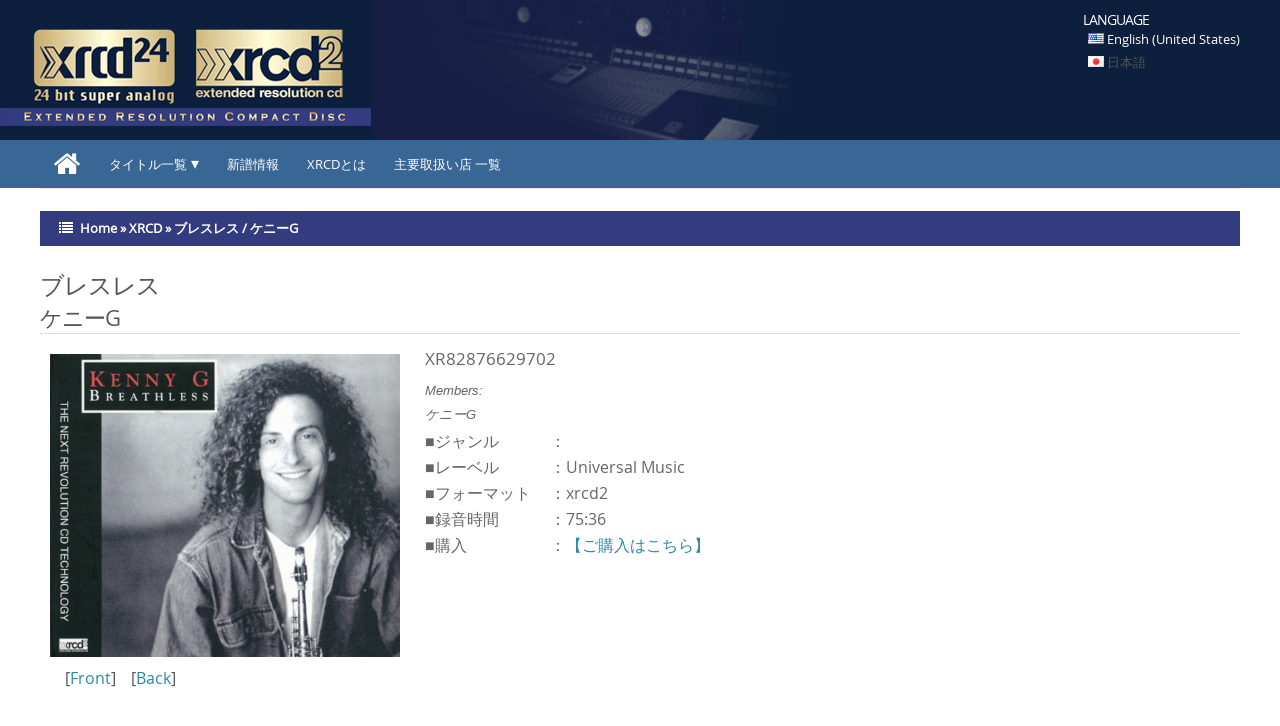

--- FILE ---
content_type: text/html; charset=UTF-8
request_url: http://www.combak.net/xrcd/all/cd/2882
body_size: 39938
content:
<!DOCTYPE html PUBLIC "-//W3C//DTD XHTML 1.0 Strict//EN" "http://www.w3.org/TR/xhtml1/DTD/xhtml1-strict.dtd">
<html xmlns="http://www.w3.org/1999/xhtml" lang="ja">
<head>
	<link rel="profile" href="http://gmpg.org/xfn/11" />
	<meta http-equiv="Content-Type" content="text/html; charset=UTF-8" />	
	<link rel="pingback" href="http://www.combak.net/xrcd/xmlrpc.php" />
	<meta name="viewport" content="width=device-width, initial-scale=1.0"/>
		<title>ブレスレス / ケニーG &#8211; XRCD試聴コーナー</title>
<link rel='dns-prefetch' href='//s.w.org' />
<link rel="alternate" type="application/rss+xml" title="XRCD試聴コーナー &raquo; フィード" href="http://www.combak.net/xrcd/feed" />
<link rel="alternate" type="application/rss+xml" title="XRCD試聴コーナー &raquo; コメントフィード" href="http://www.combak.net/xrcd/comments/feed" />
		<script type="text/javascript">
			window._wpemojiSettings = {"baseUrl":"https:\/\/s.w.org\/images\/core\/emoji\/2.2.1\/72x72\/","ext":".png","svgUrl":"https:\/\/s.w.org\/images\/core\/emoji\/2.2.1\/svg\/","svgExt":".svg","source":{"concatemoji":"http:\/\/www.combak.net\/xrcd\/wp-includes\/js\/wp-emoji-release.min.js?ver=4.7.29"}};
			!function(t,a,e){var r,n,i,o=a.createElement("canvas"),l=o.getContext&&o.getContext("2d");function c(t){var e=a.createElement("script");e.src=t,e.defer=e.type="text/javascript",a.getElementsByTagName("head")[0].appendChild(e)}for(i=Array("flag","emoji4"),e.supports={everything:!0,everythingExceptFlag:!0},n=0;n<i.length;n++)e.supports[i[n]]=function(t){var e,a=String.fromCharCode;if(!l||!l.fillText)return!1;switch(l.clearRect(0,0,o.width,o.height),l.textBaseline="top",l.font="600 32px Arial",t){case"flag":return(l.fillText(a(55356,56826,55356,56819),0,0),o.toDataURL().length<3e3)?!1:(l.clearRect(0,0,o.width,o.height),l.fillText(a(55356,57331,65039,8205,55356,57096),0,0),e=o.toDataURL(),l.clearRect(0,0,o.width,o.height),l.fillText(a(55356,57331,55356,57096),0,0),e!==o.toDataURL());case"emoji4":return l.fillText(a(55357,56425,55356,57341,8205,55357,56507),0,0),e=o.toDataURL(),l.clearRect(0,0,o.width,o.height),l.fillText(a(55357,56425,55356,57341,55357,56507),0,0),e!==o.toDataURL()}return!1}(i[n]),e.supports.everything=e.supports.everything&&e.supports[i[n]],"flag"!==i[n]&&(e.supports.everythingExceptFlag=e.supports.everythingExceptFlag&&e.supports[i[n]]);e.supports.everythingExceptFlag=e.supports.everythingExceptFlag&&!e.supports.flag,e.DOMReady=!1,e.readyCallback=function(){e.DOMReady=!0},e.supports.everything||(r=function(){e.readyCallback()},a.addEventListener?(a.addEventListener("DOMContentLoaded",r,!1),t.addEventListener("load",r,!1)):(t.attachEvent("onload",r),a.attachEvent("onreadystatechange",function(){"complete"===a.readyState&&e.readyCallback()})),(r=e.source||{}).concatemoji?c(r.concatemoji):r.wpemoji&&r.twemoji&&(c(r.twemoji),c(r.wpemoji)))}(window,document,window._wpemojiSettings);
		</script>
		<style type="text/css">
img.wp-smiley,
img.emoji {
	display: inline !important;
	border: none !important;
	box-shadow: none !important;
	height: 1em !important;
	width: 1em !important;
	margin: 0 .07em !important;
	vertical-align: -0.1em !important;
	background: none !important;
	padding: 0 !important;
}
</style>
<link rel='stylesheet' id='scap.flashblock-css'  href='http://www.combak.net/xrcd/wp-content/plugins/compact-wp-audio-player/css/flashblock.css?ver=4.7.29' type='text/css' media='all' />
<link rel='stylesheet' id='scap.player-css'  href='http://www.combak.net/xrcd/wp-content/plugins/compact-wp-audio-player/css/player.css?ver=4.7.29' type='text/css' media='all' />
<link rel='stylesheet' id='bogo-css'  href='http://www.combak.net/xrcd/wp-content/plugins/bogo/includes/css/style.css?ver=3.2.1' type='text/css' media='all' />
<link rel='stylesheet' id='contact-form-7-css'  href='http://www.combak.net/xrcd/wp-content/plugins/contact-form-7/includes/css/styles.css?ver=5.1.1' type='text/css' media='all' />
<link rel='stylesheet' id='promax-style-css'  href='http://www.combak.net/xrcd/wp-content/themes/promax/style.css?ver=4.7.29' type='text/css' media='all' />
<link rel='stylesheet' id='promax-font-awesome-css'  href='http://www.combak.net/xrcd/wp-content/themes/promax/font-awesome/css/font-awesome.min.css?ver=4.7.29' type='text/css' media='all' />
<link rel='stylesheet' id='fancybox-css'  href='http://www.combak.net/xrcd/wp-content/plugins/easy-fancybox/css/jquery.fancybox.min.css?ver=1.3.24' type='text/css' media='screen' />
<script type='text/javascript' src='http://www.combak.net/xrcd/wp-content/plugins/compact-wp-audio-player/js/soundmanager2-nodebug-jsmin.js?ver=4.7.29'></script>
<script type='text/javascript' src='http://www.combak.net/xrcd/wp-includes/js/jquery/jquery.js?ver=1.12.4'></script>
<script type='text/javascript' src='http://www.combak.net/xrcd/wp-includes/js/jquery/jquery-migrate.min.js?ver=1.4.1'></script>
<link rel='https://api.w.org/' href='http://www.combak.net/xrcd/wp-json/' />
<link rel="EditURI" type="application/rsd+xml" title="RSD" href="http://www.combak.net/xrcd/xmlrpc.php?rsd" />
<link rel="wlwmanifest" type="application/wlwmanifest+xml" href="http://www.combak.net/xrcd/wp-includes/wlwmanifest.xml" /> 
<link rel='prev' title='モーツァルト「ピアノ協奏曲 第20番」「ピアノ協奏曲 第23番」 / バレンボイム、イギリス室内管弦楽団' href='http://www.combak.net/xrcd/all/cd/2256' />
<link rel='next' title='メンデルスゾーン「ヴァイオリン協奏曲」、ブルッフ「ヴァイオリン協奏曲 第1番」 / パールマン、プレヴィン指揮ロンドン交響楽団' href='http://www.combak.net/xrcd/all/cd/4274' />
<meta name="generator" content="WordPress 4.7.29" />
<link rel="canonical" href="http://www.combak.net/xrcd/all/cd/2882" />
<link rel='shortlink' href='http://www.combak.net/xrcd/?p=2882' />
<link rel="alternate" type="application/json+oembed" href="http://www.combak.net/xrcd/wp-json/oembed/1.0/embed?url=http%3A%2F%2Fwww.combak.net%2Fxrcd%2Fall%2Fcd%2F2882" />
<link rel="alternate" type="text/xml+oembed" href="http://www.combak.net/xrcd/wp-json/oembed/1.0/embed?url=http%3A%2F%2Fwww.combak.net%2Fxrcd%2Fall%2Fcd%2F2882&#038;format=xml" />
<link rel="alternate" hreflang="en-US" href="http://www.combak.net/xrcd/en/all/cd/3955" />
<link rel="alternate" hreflang="ja" href="http://www.combak.net/xrcd/all/cd/2882" />
<script type="text/javascript">
	window._se_plugin_version = '8.1.9';
</script>

	   <style type="text/css">.imag{height:370px !important;}</style>
	       <style type="text/css">
	
		#header{background-image:url("http://www.combak.net/xrcd/wp-content/uploads/2017/09/site_top8.png");}
		#header-inner,
#page-inner,
#bottom-menu-inner,
#footer-inner,
#ltpost,
.nav,
#pronav-inner { max-width: 1200px !important;}
		
	</style>
    
	<style type="text/css">
			.site-title,
		.site-description {
			position: absolute;
			clip: rect(1px, 1px, 1px, 1px);
		}
		</style>
			<style type="text/css" id="wp-custom-css">
			/*
ここに独自の CSS を追加することができます。

詳しくは上のヘルプアイコンをクリックしてください。
*/

.heading-22 {
    padding: .5em .7em;
    border-left: 5px solid #2589d0;
    background-color: #f2f2f2;
    color: #333333;
}

.heading-2 {
    padding:0 .4em .2em;
    border-bottom: 3px solid #2589d0;
    background-color: #ffffff;
    color: #333333;
}		</style>
	</head>

<body class="post-template-default single single-post postid-2882 single-format-standard ja" id="top">
<script>
  (function(i,s,o,g,r,a,m){i['GoogleAnalyticsObject']=r;i[r]=i[r]||function(){
  (i[r].q=i[r].q||[]).push(arguments)},i[r].l=1*new Date();a=s.createElement(o),
  m=s.getElementsByTagName(o)[0];a.async=1;a.src=g;m.parentNode.insertBefore(a,m)
  })(window,document,'script','https://www.google-analytics.com/analytics.js','ga');

  ga('create', 'UA-102218488-1', 'auto');
  ga('send', 'pageview');

</script>
<div class="wrapper">
<!-- BEGIN HEADER -->
	<div id="header">
    <div id="header-inner" class="clearfix">
		<div id="logo">
        
				
										
		<p class="site-title"><a href="http://www.combak.net/xrcd/" rel="home">XRCD試聴コーナー</a></p>

						
		<p class="site-description">Extended Resolution Compact Disc</p>

		  	
		</div>		
		
		<div id="banner-top">			<div id="bogo_language_switcher-4" class="widget widget_bogo_language_switcher"><h4>LANGUAGE</h4><ul class="bogo-language-switcher"><li class="en-US en first"><span class="bogoflags bogoflags-us"></span> <a rel="alternate" hreflang="en-US" href="http://www.combak.net/xrcd/en/all/cd/3955" title="英語 (アメリカ)">English (United States)</a></li>
<li class="ja current last"><span class="bogoflags bogoflags-jp"></span> 日本語</li>
</ul>
</div>		</div>		
    </div> <!-- end div #header-inner -->
	</div> <!-- end div #header -->

	<!-- END HEADER -->

	<!-- BEGIN TOP NAVIGATION -->
	<div id="navigation" ><div class="nav">
    <div id="navigation-inner" class="clearfix">
		<div class="secondary">
		<div class="menu-xrcd_menu-container"><ul id="menu-xrcd_menu" class="nav-menu"><li class="home-icon"><a href="http://www.combak.net/xrcd/" title="Home"><i class="fa fa-home"></i></a></li><li id="menu-item-359" class="menu-item menu-item-type-taxonomy menu-item-object-category current-post-ancestor menu-item-has-children menu-item-359"><a href="http://www.combak.net/xrcd/category/all">タイトル一覧</a>
<ul class="sub-menu">
	<li id="menu-item-3286" class="menu-item menu-item-type-taxonomy menu-item-object-category current-post-ancestor current-menu-parent current-post-parent menu-item-3286"><a href="http://www.combak.net/xrcd/category/all/cd">xrcd全て</a></li>
	<li id="menu-item-3283" class="menu-item menu-item-type-taxonomy menu-item-object-category menu-item-3283"><a href="http://www.combak.net/xrcd/category/all/lp">LPレコード</a></li>
	<li id="menu-item-2328" class="menu-item menu-item-type-custom menu-item-object-custom menu-item-has-children menu-item-2328"><a href="/xrcd/">音楽ジャンル</a>
	<ul class="sub-menu">
		<li id="menu-item-2340" class="menu-item menu-item-type-post_type menu-item-object-page menu-item-2340"><a href="http://www.combak.net/xrcd/j-r-b-w">JAZZ/ROCK/BLUES/WORLD</a></li>
		<li id="menu-item-2339" class="menu-item menu-item-type-post_type menu-item-object-page menu-item-2339"><a href="http://www.combak.net/xrcd/c-s">CLASSIC/SCREEN</a></li>
		<li id="menu-item-2341" class="menu-item menu-item-type-post_type menu-item-object-page menu-item-2341"><a href="http://www.combak.net/xrcd/vocal">VOCAL</a></li>
	</ul>
</li>
	<li id="menu-item-2329" class="menu-item menu-item-type-custom menu-item-object-custom menu-item-has-children menu-item-2329"><a href="/xrcd/">レーベル</a>
	<ul class="sub-menu">
		<li id="menu-item-2353" class="menu-item menu-item-type-post_type menu-item-object-page menu-item-2353"><a href="http://www.combak.net/xrcd/mastermusic">Master Music</a></li>
		<li id="menu-item-2355" class="menu-item menu-item-type-post_type menu-item-object-page menu-item-2355"><a href="http://www.combak.net/xrcd/premium">Premium</a></li>
		<li id="menu-item-2351" class="menu-item menu-item-type-post_type menu-item-object-page menu-item-2351"><a href="http://www.combak.net/xrcd/emi">EMI</a></li>
		<li id="menu-item-2356" class="menu-item menu-item-type-post_type menu-item-object-page menu-item-2356"><a href="http://www.combak.net/xrcd/universal">Universal Music</a></li>
		<li id="menu-item-2352" class="menu-item menu-item-type-post_type menu-item-object-page menu-item-2352"><a href="http://www.combak.net/xrcd/harmonix">Harmonix Master Sound</a></li>
		<li id="menu-item-2354" class="menu-item menu-item-type-post_type menu-item-object-page menu-item-2354"><a href="http://www.combak.net/xrcd/otherlabel">Other Label</a></li>
	</ul>
</li>
</ul>
</li>
<li id="menu-item-363" class="menu-item menu-item-type-taxonomy menu-item-object-category menu-item-363"><a href="http://www.combak.net/xrcd/category/news">新譜情報</a></li>
<li id="menu-item-370" class="menu-item menu-item-type-post_type menu-item-object-page menu-item-370"><a href="http://www.combak.net/xrcd/aboutxrcd">xrcdとは</a></li>
<li id="menu-item-369" class="menu-item menu-item-type-post_type menu-item-object-page menu-item-369"><a href="http://www.combak.net/xrcd/shop_list">主要取扱い店 一覧</a></li>
</ul></div>		</div><!-- end div #nav secondry -->
	    </div> <!-- end div #navigation-inner -->
		<div id="TopMenuSocial">
										

				
</div>	    </div> <!-- end div #navigation-inner -->
	</div> <!-- end div #navigation -->
	<!-- END TOP NAVIGATION -->
	<div id="pronav" class="nav"> 
    <div id="pronav-inner" class="clearfix">
		<div class="secondary">		
		<div class="menu-sub_menu-container"><ul id="menu-sub_menu" class="nav-menu"><li class="current_page_item home-icon"><a href="http://www.combak.net/xrcd/" title="Home"><i class="fa fa-home"></i></a></li></ul></div>		</div><!-- end div #nav secondry -->
	    </div> <!-- end div #pronav-inner -->
	</div> <!-- end div #pronav -->
	<!-- END TOP NAVIGATION -->
<div id="page">
		<div id="page-inner" class="clearfix">	
		<div id="singlecontent">
		<div id="crumbs"><a href="http://www.combak.net/xrcd/">Home</a> &raquo; <a href="http://www.combak.net/xrcd/category/all/cd" rel="category tag">XRCD</a> &raquo;  <span class="current">ブレスレス / ケニーG</span></div>		
			



<article id="post-2882" class="post-2882 post type-post status-publish format-standard has-post-thumbnail hentry category-cd ja">
	<header class="entry-header">
				
				<h1 class="entry-title">
			ブレスレス</h1><h2 class='entry-title3'>ケニーG				</h2>

		
		<div id="metad">
		<!--<span class="postmeta_box">
						</span>-->
		</div>

	</header><!-- .entry-header -->
	<div class="entry-content">






<div class="face">
	<img style="padding:10px;" src="http://www.combak.net/xrcd/wp-content/uploads/2017/08/XR82876629702.jpg" alt="ブレスレス / ケニーG" />
	<div class="pict_link" style="padding:0 0 0 10px;">
	<span style="padding-left:15px;font-size:16px;">[<a class="fancybox image" href="http://www.combak.net/xrcd/wp-content/uploads/2017/08/XR82876629702.jpg">Front</a>]</span><span style="padding-left:15px;font-size:16px;">[<a class="fancybox image" href="http://www.combak.net/xrcd/wp-content/uploads/2017/07/01141120_50f36b65cb8cd.jpg">Back</a>]</span>
	</div>
</div>

<div class="cd_profile">

	<table class="table2">
	  <tr>
	    <td class="Number" colspan="2">XR82876629702	    	<span class="new"></span>	    </td>
	  </tr>

<!--
	  <tr>
	    <td class="td2" colspan="2">
ブレスレス<br>ケニーG	    </td>
	  </tr>
-->
	  <tr>
	    <td class="td3" colspan="2">Members:<br>ケニーG</td>
	  </tr>
	</table>


	<table class="cd_dt table2">

		    <!--<tr><td class="td6">■編成</td><td class="td7">：ケニーG</td></tr>-->
	    <tr><td class="td6">■ジャンル</td><td class="td7">： </td></tr>
	    <!--<tr><td>■ タイプ</td><td class="td7">：CD</td></tr>-->
	    <tr><td class="td6">■レーベル</td><td class="td7">：Universal Music</td></tr>
	    <tr><td class="td6">■フォーマット</td><td class="td7">：xrcd2</td></tr>
	    <tr><td class="td6">■録音時間</td><td class="td7">：75:36</td></tr>
			    <tr><td class="td6">■購入</td><td class="td7">：<a href="https://ssl.combak.co.jp/direct/products/detail.php?product_id=60" target="_blank">【ご購入はこちら】</a></td></tr>
		
 	
	</table>

</div>


<div style="clear:both;">
</div>



	<div class="tdj1">
					<!--<h3>【 解説1 】</h3>-->
	 		ケニーＧの記録的ヒット盤“ブレスレス”。米国盤には含まれていないボーナス曲を含むxrcd２。魅惑の名曲集。<br>
	</div>


<!--
<img style="width:30%;" src="http://www.combak.net/xrcd/wp-content/uploads/2017/07/01141120_50f36b65cb8cd.jpg" alt="ブレスレス / ケニーG" />
<br><br>
<br><br>
-->


<!-- song list -->
<div class="cd_play">

<h3>SONG LIST</h3>
<table class="table4">

<tr><td style='width:35px;border-bottom:0px;padding-left:5px;'><div class="sc_player_container1"><input type="button" id="btnplay_696bcc09a7a405.05967661" class="myButton_play" onClick="play_mp3('play','696bcc09a7a405.05967661','http://www.combak.net/xrcd/wp-content/uploads/2017/07/XR82876629702-01.mp3','80','false');show_hide('play','696bcc09a7a405.05967661');" /><input type="button"  id="btnstop_696bcc09a7a405.05967661" style="display:none" class="myButton_stop" onClick="play_mp3('stop','696bcc09a7a405.05967661','','80','false');show_hide('stop','696bcc09a7a405.05967661');" /><div id="sm2-container"><!-- flash movie ends up here --></div></div></td><td style='border-bottom:0px;padding-left:2em;text-indent:-2em;'>　1. ジョイ・オブ・ライフ</td><tr><td style='width:35px;border-bottom:0px;padding-left:5px;'><div class="sc_player_container1"><input type="button" id="btnplay_696bcc09a7fc10.47055109" class="myButton_play" onClick="play_mp3('play','696bcc09a7fc10.47055109','http://www.combak.net/xrcd/wp-content/uploads/2017/07/XR82876629702-02.mp3','80','false');show_hide('play','696bcc09a7fc10.47055109');" /><input type="button"  id="btnstop_696bcc09a7fc10.47055109" style="display:none" class="myButton_stop" onClick="play_mp3('stop','696bcc09a7fc10.47055109','','80','false');show_hide('stop','696bcc09a7fc10.47055109');" /><div id="sm2-container"><!-- flash movie ends up here --></div></div></td><td style='border-bottom:0px;padding-left:2em;text-indent:-2em;'>　2. フォーエヴァー・イン・ラヴ</td><tr><td style='width:35px;border-bottom:0px;padding-left:5px;'><div class="sc_player_container1"><input type="button" id="btnplay_696bcc09a86190.69006434" class="myButton_play" onClick="play_mp3('play','696bcc09a86190.69006434','http://www.combak.net/xrcd/wp-content/uploads/2017/07/XR82876629702-03.mp3','80','false');show_hide('play','696bcc09a86190.69006434');" /><input type="button"  id="btnstop_696bcc09a86190.69006434" style="display:none" class="myButton_stop" onClick="play_mp3('stop','696bcc09a86190.69006434','','80','false');show_hide('stop','696bcc09a86190.69006434');" /><div id="sm2-container"><!-- flash movie ends up here --></div></div></td><td style='border-bottom:0px;padding-left:2em;text-indent:-2em;'>　3. イン・ザ・レイン</td><tr><td style='width:35px;border-bottom:0px;padding-left:5px;'><div class="sc_player_container1"><input type="button" id="btnplay_696bcc09a8e7f8.43155468" class="myButton_play" onClick="play_mp3('play','696bcc09a8e7f8.43155468','http://www.combak.net/xrcd/wp-content/uploads/2017/07/XR82876629702-04.mp3','80','false');show_hide('play','696bcc09a8e7f8.43155468');" /><input type="button"  id="btnstop_696bcc09a8e7f8.43155468" style="display:none" class="myButton_stop" onClick="play_mp3('stop','696bcc09a8e7f8.43155468','','80','false');show_hide('stop','696bcc09a8e7f8.43155468');" /><div id="sm2-container"><!-- flash movie ends up here --></div></div></td><td style='border-bottom:0px;padding-left:2em;text-indent:-2em;'>　4. センティメンタル</td><tr><td style='width:35px;border-bottom:0px;padding-left:5px;'><div class="sc_player_container1"><input type="button" id="btnplay_696bcc09a93af9.69032795" class="myButton_play" onClick="play_mp3('play','696bcc09a93af9.69032795','http://www.combak.net/xrcd/wp-content/uploads/2017/07/XR82876629702-05.mp3','80','false');show_hide('play','696bcc09a93af9.69032795');" /><input type="button"  id="btnstop_696bcc09a93af9.69032795" style="display:none" class="myButton_stop" onClick="play_mp3('stop','696bcc09a93af9.69032795','','80','false');show_hide('stop','696bcc09a93af9.69032795');" /><div id="sm2-container"><!-- flash movie ends up here --></div></div></td><td style='border-bottom:0px;padding-left:2em;text-indent:-2em;'>　5. 愛の夜明け(ヴォーカル:ピーボ・ブライソン)</td><tr><td style='width:35px;border-bottom:0px;padding-left:5px;'><div class="sc_player_container1"><input type="button" id="btnplay_696bcc09a99369.70098499" class="myButton_play" onClick="play_mp3('play','696bcc09a99369.70098499','http://www.combak.net/xrcd/wp-content/uploads/2017/07/XR82876629702-06.mp3','80','false');show_hide('play','696bcc09a99369.70098499');" /><input type="button"  id="btnstop_696bcc09a99369.70098499" style="display:none" class="myButton_stop" onClick="play_mp3('stop','696bcc09a99369.70098499','','80','false');show_hide('stop','696bcc09a99369.70098499');" /><div id="sm2-container"><!-- flash movie ends up here --></div></div></td><td style='border-bottom:0px;padding-left:2em;text-indent:-2em;'>　6. エンド・オブ・ザ・ナイト</td><tr><td style='width:35px;border-bottom:0px;padding-left:5px;'><div class="sc_player_container1"><input type="button" id="btnplay_696bcc09a9e731.41779781" class="myButton_play" onClick="play_mp3('play','696bcc09a9e731.41779781','http://www.combak.net/xrcd/wp-content/uploads/2017/07/XR82876629702-07.mp3','80','false');show_hide('play','696bcc09a9e731.41779781');" /><input type="button"  id="btnstop_696bcc09a9e731.41779781" style="display:none" class="myButton_stop" onClick="play_mp3('stop','696bcc09a9e731.41779781','','80','false');show_hide('stop','696bcc09a9e731.41779781');" /><div id="sm2-container"><!-- flash movie ends up here --></div></div></td><td style='border-bottom:0px;padding-left:2em;text-indent:-2em;'>　7. アローン</td><tr><td style='width:35px;border-bottom:0px;padding-left:5px;'><div class="sc_player_container1"><input type="button" id="btnplay_696bcc09aa4881.79935140" class="myButton_play" onClick="play_mp3('play','696bcc09aa4881.79935140','http://www.combak.net/xrcd/wp-content/uploads/2017/07/XR82876629702-08.mp3','80','false');show_hide('play','696bcc09aa4881.79935140');" /><input type="button"  id="btnstop_696bcc09aa4881.79935140" style="display:none" class="myButton_stop" onClick="play_mp3('stop','696bcc09aa4881.79935140','','80','false');show_hide('stop','696bcc09aa4881.79935140');" /><div id="sm2-container"><!-- flash movie ends up here --></div></div></td><td style='border-bottom:0px;padding-left:2em;text-indent:-2em;'>　8. モーニング</td><tr><td style='width:35px;border-bottom:0px;padding-left:5px;'><div class="sc_player_container1"><input type="button" id="btnplay_696bcc09aa9aa1.14847072" class="myButton_play" onClick="play_mp3('play','696bcc09aa9aa1.14847072','http://www.combak.net/xrcd/wp-content/uploads/2017/07/XR82876629702-09.mp3','80','false');show_hide('play','696bcc09aa9aa1.14847072');" /><input type="button"  id="btnstop_696bcc09aa9aa1.14847072" style="display:none" class="myButton_stop" onClick="play_mp3('stop','696bcc09aa9aa1.14847072','','80','false');show_hide('stop','696bcc09aa9aa1.14847072');" /><div id="sm2-container"><!-- flash movie ends up here --></div></div></td><td style='border-bottom:0px;padding-left:2em;text-indent:-2em;'>　9. マイ・ハート・ブレイク(ヴォーカル:アーロン・ネヴィル)</td><tr><td style='width:35px;border-bottom:0px;padding-left:5px;'><div class="sc_player_container1"><input type="button" id="btnplay_696bcc09aaeca5.76210722" class="myButton_play" onClick="play_mp3('play','696bcc09aaeca5.76210722','http://www.combak.net/xrcd/wp-content/uploads/2017/07/XR82876629702-10.mp3','80','false');show_hide('play','696bcc09aaeca5.76210722');" /><input type="button"  id="btnstop_696bcc09aaeca5.76210722" style="display:none" class="myButton_stop" onClick="play_mp3('stop','696bcc09aaeca5.76210722','','80','false');show_hide('stop','696bcc09aaeca5.76210722');" /><div id="sm2-container"><!-- flash movie ends up here --></div></div></td><td style='border-bottom:0px;padding-left:2em;text-indent:-2em;'>　10. G・バップ</td><tr><td style='width:35px;border-bottom:0px;padding-left:5px;'><div class="sc_player_container1"><input type="button" id="btnplay_696bcc09ab3dc9.09802017" class="myButton_play" onClick="play_mp3('play','696bcc09ab3dc9.09802017','http://www.combak.net/xrcd/wp-content/uploads/2017/07/XR82876629702-11.mp3','80','false');show_hide('play','696bcc09ab3dc9.09802017');" /><input type="button"  id="btnstop_696bcc09ab3dc9.09802017" style="display:none" class="myButton_stop" onClick="play_mp3('stop','696bcc09ab3dc9.09802017','','80','false');show_hide('stop','696bcc09ab3dc9.09802017');" /><div id="sm2-container"><!-- flash movie ends up here --></div></div></td><td style='border-bottom:0px;padding-left:2em;text-indent:-2em;'>　11. シスター・ローズ</td><tr><td style='width:35px;border-bottom:0px;padding-left:5px;'><div class="sc_player_container1"><input type="button" id="btnplay_696bcc09ab9313.53953777" class="myButton_play" onClick="play_mp3('play','696bcc09ab9313.53953777','http://www.combak.net/xrcd/wp-content/uploads/2017/07/XR82876629702-12.mp3','80','false');show_hide('play','696bcc09ab9313.53953777');" /><input type="button"  id="btnstop_696bcc09ab9313.53953777" style="display:none" class="myButton_stop" onClick="play_mp3('stop','696bcc09ab9313.53953777','','80','false');show_hide('stop','696bcc09ab9313.53953777');" /><div id="sm2-container"><!-- flash movie ends up here --></div></div></td><td style='border-bottom:0px;padding-left:2em;text-indent:-2em;'>　12. ア・イヤー・アゴー</td><tr><td style='width:35px;border-bottom:0px;padding-left:5px;'><div class="sc_player_container1"><input type="button" id="btnplay_696bcc09abe513.86445645" class="myButton_play" onClick="play_mp3('play','696bcc09abe513.86445645','http://www.combak.net/xrcd/wp-content/uploads/2017/07/XR82876629702-13.mp3','80','false');show_hide('play','696bcc09abe513.86445645');" /><input type="button"  id="btnstop_696bcc09abe513.86445645" style="display:none" class="myButton_stop" onClick="play_mp3('stop','696bcc09abe513.86445645','','80','false');show_hide('stop','696bcc09abe513.86445645');" /><div id="sm2-container"><!-- flash movie ends up here --></div></div></td><td style='border-bottom:0px;padding-left:2em;text-indent:-2em;'>　13. ホームランド</td><tr><td style='width:35px;border-bottom:0px;padding-left:5px;'><div class="sc_player_container1"><input type="button" id="btnplay_696bcc09ac3561.56169794" class="myButton_play" onClick="play_mp3('play','696bcc09ac3561.56169794','http://www.combak.net/xrcd/wp-content/uploads/2017/07/XR82876629702-14.mp3','80','false');show_hide('play','696bcc09ac3561.56169794');" /><input type="button"  id="btnstop_696bcc09ac3561.56169794" style="display:none" class="myButton_stop" onClick="play_mp3('stop','696bcc09ac3561.56169794','','80','false');show_hide('stop','696bcc09ac3561.56169794');" /><div id="sm2-container"><!-- flash movie ends up here --></div></div></td><td style='border-bottom:0px;padding-left:2em;text-indent:-2em;'>　14. ジャスミン・フラワー</td><tr><td style='width:35px;border-bottom:0px;padding-left:5px;'><div class="sc_player_container1"><input type="button" id="btnplay_696bcc09ac8781.73310511" class="myButton_play" onClick="play_mp3('play','696bcc09ac8781.73310511','http://www.combak.net/xrcd/wp-content/uploads/2017/07/XR82876629702-15.mp3','80','false');show_hide('play','696bcc09ac8781.73310511');" /><input type="button"  id="btnstop_696bcc09ac8781.73310511" style="display:none" class="myButton_stop" onClick="play_mp3('stop','696bcc09ac8781.73310511','','80','false');show_hide('stop','696bcc09ac8781.73310511');" /><div id="sm2-container"><!-- flash movie ends up here --></div></div></td><td style='border-bottom:0px;padding-left:2em;text-indent:-2em;'>　15. ウェディング・ソング</td>
</table>
</div>

<!-- #song list -->
<br>




<br><br>


	</div><!-- .entry-content -->
	<div id="footerads">
</div>
</article><!-- #post-## -->
</div> <!-- end div #content -->
			
</div><!-- end div #page-inner -->
</div><!-- end div #page --><!-- END PAGE --><!-- BEGIN BOTTOM-MENU -->	
<div id="bottom-menu">
<div id="bottom-menu-inner" class="clearfix">
<div id="bottom-menu-1">
<div id="text-2" class="widget widget_text"><h4>TOP</h4>			<div class="textwidget"><p><a href="/xrcd/">HOME</a><br />
<a href="http://www.combak.co.jp">コンバックホームページ</a></p>
</div>
		</div><div id="nav_menu-3" class="widget widget_nav_menu"><h4>MENU</h4><div class="menu-xrcd_bottom_menu-container"><ul id="menu-xrcd_bottom_menu" class="menu"><li class="home-icon"><a href="http://www.combak.net/xrcd/" title="Home"><i class="fa fa-home"></i></a></li><li id="menu-item-360" class="menu-item menu-item-type-taxonomy menu-item-object-category menu-item-360"><a href="http://www.combak.net/xrcd/category/news">新譜情報</a></li>
<li id="menu-item-343" class="menu-item menu-item-type-post_type menu-item-object-page menu-item-343"><a href="http://www.combak.net/xrcd/aboutxrcd">xrcdとは</a></li>
<li id="menu-item-368" class="menu-item menu-item-type-post_type menu-item-object-page menu-item-368"><a href="http://www.combak.net/xrcd/shop_list">主要取扱い店 一覧</a></li>
</ul></div></div></div> <!-- end div #bottom-menu-left -->
<div id="bottom-menu-2">
	<div id="nav_menu-4" class="widget widget_nav_menu"><h4>SEARCH</h4><div class="menu-xrcd_bottom_menu_search-container"><ul id="menu-xrcd_bottom_menu_search" class="menu"><li class="home-icon"><a href="http://www.combak.net/xrcd/" title="Home"><i class="fa fa-home"></i></a></li><li id="menu-item-3083" class="menu-item menu-item-type-custom menu-item-object-custom menu-item-3083"><a href="/xrcd/">全て</a></li>
<li id="menu-item-3288" class="menu-item menu-item-type-taxonomy menu-item-object-category current-post-ancestor current-menu-parent current-post-parent menu-item-3288"><a href="http://www.combak.net/xrcd/category/all/cd">All CDs</a></li>
<li id="menu-item-3289" class="menu-item menu-item-type-taxonomy menu-item-object-category menu-item-3289"><a href="http://www.combak.net/xrcd/category/all/lp">All LPs</a></li>
<li id="menu-item-3071" class="menu-item menu-item-type-post_type menu-item-object-page menu-item-3071"><a href="http://www.combak.net/xrcd/j-r-b-w">JAZZ/ROCK/BLUES/WORLD</a></li>
<li id="menu-item-3065" class="menu-item menu-item-type-post_type menu-item-object-page menu-item-3065"><a href="http://www.combak.net/xrcd/c-s">CLASSIC/SCREEN</a></li>
<li id="menu-item-3081" class="menu-item menu-item-type-post_type menu-item-object-page menu-item-3081"><a href="http://www.combak.net/xrcd/vocal">VOCAL</a></li>
<li id="menu-item-3074" class="menu-item menu-item-type-post_type menu-item-object-page menu-item-3074"><a href="http://www.combak.net/xrcd/mastermusic">Master Music</a></li>
<li id="menu-item-3077" class="menu-item menu-item-type-post_type menu-item-object-page menu-item-3077"><a href="http://www.combak.net/xrcd/premium">Premium</a></li>
<li id="menu-item-3067" class="menu-item menu-item-type-post_type menu-item-object-page menu-item-3067"><a href="http://www.combak.net/xrcd/emi">EMI</a></li>
<li id="menu-item-3079" class="menu-item menu-item-type-post_type menu-item-object-page menu-item-3079"><a href="http://www.combak.net/xrcd/universal">Universal Music</a></li>
<li id="menu-item-3069" class="menu-item menu-item-type-post_type menu-item-object-page menu-item-3069"><a href="http://www.combak.net/xrcd/harmonix">Harmonix Master Sound</a></li>
<li id="menu-item-3075" class="menu-item menu-item-type-post_type menu-item-object-page menu-item-3075"><a href="http://www.combak.net/xrcd/otherlabel">Other Label</a></li>
</ul></div></div></div> <!-- end div #bottom-menu-center -->
<div id="bottom-menu-4">
	<div id="search-3" class="widget widget_search"><form role="search" method="get" id="searchform" class="searchform" action="http://www.combak.net/xrcd/" >
	<div><label class="screen-reader-text" for="s">Search for:</label>
	<input type="text" placeholder="Search.." value="" name="s" id="s" />
	<input type="submit" id="searchsubmit" value="Go" />
	</div>
	</form></div><div id="bogo_language_switcher-2" class="widget widget_bogo_language_switcher"><h4>LANGUAGE</h4><ul class="bogo-language-switcher"><li class="en-US en first"><span class="bogoflags bogoflags-us"></span> <a rel="alternate" hreflang="en-US" href="http://www.combak.net/xrcd/en/all/cd/3955" title="英語 (アメリカ)">English (United States)</a></li>
<li class="ja current last"><span class="bogoflags bogoflags-jp"></span> 日本語</li>
</ul>
</div><div id="nav_menu-2" class="widget widget_nav_menu"><h4>CONTACT</h4><div class="menu-xrcd_bottom_menu2-container"><ul id="menu-xrcd_bottom_menu2" class="menu"><li class="home-icon"><a href="http://www.combak.net/xrcd/" title="Home"><i class="fa fa-home"></i></a></li><li id="menu-item-339" class="menu-item menu-item-type-post_type menu-item-object-page menu-item-339"><a href="http://www.combak.net/xrcd/company">運営会社</a></li>
</ul></div></div></div> </div> </div>
	<div id="footer">
	<div id="footer-inner" class="clearfix">

<!--	   Copyright &#169;  2026 <a href="http://www.combak.net/xrcd/" title="XRCD試聴コーナー" >XRCD試聴コーナー</a> Powered by <a href="http://wordpress.org/">WordPress</a> Theme <a href="http://www.insertcart.com/product/promax-wordpress-theme/" title="InsertCart">ProMax </a>
-->	   

Copyright &#169;  2026 <a href="http://www.combak.co.jp" title="Combak Corporation" target="_blank">Combak Corporation</a> All Rights Reserved.  


	<div class="menu-xrcd_bottom_menu-container"><ul id="footerhorizontal" class="menu"><li class="home-icon"><a href="http://www.combak.net/xrcd/" title="Home"><i class="fa fa-home"></i></a></li><li class="menu-item menu-item-type-taxonomy menu-item-object-category menu-item-360"><a href="http://www.combak.net/xrcd/category/news">新譜情報</a></li>
<li class="menu-item menu-item-type-post_type menu-item-object-page menu-item-343"><a href="http://www.combak.net/xrcd/aboutxrcd">xrcdとは</a></li>
<li class="menu-item menu-item-type-post_type menu-item-object-page menu-item-368"><a href="http://www.combak.net/xrcd/shop_list">主要取扱い店 一覧</a></li>
</ul></div>	
	</div> <!-- end div #footer-inner -->
	</div> <!-- end div #footer -->
	<!-- END FOOTER -->
		
</div> <!-- end wrapper -->

<!-- WP Audio player plugin v1.9.7 - https://www.tipsandtricks-hq.com/wordpress-audio-music-player-plugin-4556/ -->
    <script type="text/javascript">
        soundManager.useFlashBlock = true; // optional - if used, required flashblock.css
        soundManager.url = 'http://www.combak.net/xrcd/wp-content/plugins/compact-wp-audio-player/swf/soundmanager2.swf';
        function play_mp3(flg, ids, mp3url, volume, loops)
        {
            //Check the file URL parameter value
            var pieces = mp3url.split("|");
            if (pieces.length > 1) {//We have got an .ogg file too
                mp3file = pieces[0];
                oggfile = pieces[1];
                //set the file URL to be an array with the mp3 and ogg file
                mp3url = new Array(mp3file, oggfile);
            }

            soundManager.createSound({
                id: 'btnplay_' + ids,
                volume: volume,
                url: mp3url
            });

            if (flg == 'play') {
    stop_all_tracks();                soundManager.play('btnplay_' + ids, {
                    onfinish: function() {
                        if (loops == 'true') {
                            loopSound('btnplay_' + ids);
                        }
                        else {
                            document.getElementById('btnplay_' + ids).style.display = 'inline';
                            document.getElementById('btnstop_' + ids).style.display = 'none';
                        }
                    }
                });
            }
            else if (flg == 'stop') {
    //soundManager.stop('btnplay_'+ids);
                soundManager.pause('btnplay_' + ids);
            }
        }
        function show_hide(flag, ids)
        {
            if (flag == 'play') {
                document.getElementById('btnplay_' + ids).style.display = 'none';
                document.getElementById('btnstop_' + ids).style.display = 'inline';
            }
            else if (flag == 'stop') {
                document.getElementById('btnplay_' + ids).style.display = 'inline';
                document.getElementById('btnstop_' + ids).style.display = 'none';
            }
        }
        function loopSound(soundID)
        {
            window.setTimeout(function() {
                soundManager.play(soundID, {onfinish: function() {
                        loopSound(soundID);
                    }});
            }, 1);
        }
        function stop_all_tracks()
        {
            soundManager.stopAll();
            var inputs = document.getElementsByTagName("input");
            for (var i = 0; i < inputs.length; i++) {
                if (inputs[i].id.indexOf("btnplay_") == 0) {
                    inputs[i].style.display = 'inline';//Toggle the play button
                }
                if (inputs[i].id.indexOf("btnstop_") == 0) {
                    inputs[i].style.display = 'none';//Hide the stop button
                }
            }
        }
    </script>
    <script type='text/javascript'>
/* <![CDATA[ */
var wpcf7 = {"apiSettings":{"root":"http:\/\/www.combak.net\/xrcd\/wp-json\/contact-form-7\/v1","namespace":"contact-form-7\/v1"}};
/* ]]> */
</script>
<script type='text/javascript' src='http://www.combak.net/xrcd/wp-content/plugins/contact-form-7/includes/js/scripts.js?ver=5.1.1'></script>
<script type='text/javascript' src='http://www.combak.net/xrcd/wp-content/plugins/easy-fancybox/js/jquery.fancybox.min.js?ver=1.3.24'></script>
<script type='text/javascript'>
var fb_timeout, fb_opts={'overlayShow':true,'hideOnOverlayClick':true,'showCloseButton':true,'margin':20,'centerOnScroll':false,'enableEscapeButton':true,'autoScale':true };
if(typeof easy_fancybox_handler==='undefined'){
var easy_fancybox_handler=function(){
jQuery('.nofancybox,a.wp-block-file__button,a.pin-it-button,a[href*="pinterest.com/pin/create"],a[href*="facebook.com/share"],a[href*="twitter.com/share"]').addClass('nolightbox');
/* IMG */
var fb_IMG_select='a[href*=".jpg"]:not(.nolightbox,li.nolightbox>a),area[href*=".jpg"]:not(.nolightbox),a[href*=".jpeg"]:not(.nolightbox,li.nolightbox>a),area[href*=".jpeg"]:not(.nolightbox),a[href*=".png"]:not(.nolightbox,li.nolightbox>a),area[href*=".png"]:not(.nolightbox),a[href*=".webp"]:not(.nolightbox,li.nolightbox>a),area[href*=".webp"]:not(.nolightbox)';
jQuery(fb_IMG_select).addClass('fancybox image');
var fb_IMG_sections=jQuery('.gallery,.wp-block-gallery,.tiled-gallery,.wp-block-jetpack-tiled-gallery');
fb_IMG_sections.each(function(){jQuery(this).find(fb_IMG_select).attr('rel','gallery-'+fb_IMG_sections.index(this));});
jQuery('a.fancybox,area.fancybox,li.fancybox a').each(function(){jQuery(this).fancybox(jQuery.extend({},fb_opts,{'transitionIn':'elastic','easingIn':'easeOutBack','transitionOut':'elastic','easingOut':'easeInBack','opacity':false,'hideOnContentClick':false,'titleShow':true,'titlePosition':'over','titleFromAlt':true,'showNavArrows':true,'enableKeyboardNav':true,'cyclic':false}))});};
jQuery('a.fancybox-close').on('click',function(e){e.preventDefault();jQuery.fancybox.close()});
};
var easy_fancybox_auto=function(){setTimeout(function(){jQuery('#fancybox-auto').trigger('click')},1000);};
jQuery(easy_fancybox_handler);jQuery(document).on('post-load',easy_fancybox_handler);
jQuery(easy_fancybox_auto);
</script>
<script type='text/javascript' src='http://www.combak.net/xrcd/wp-content/plugins/easy-fancybox/js/jquery.easing.min.js?ver=1.4.1'></script>
<script type='text/javascript' src='http://www.combak.net/xrcd/wp-content/plugins/easy-fancybox/js/jquery.mousewheel.min.js?ver=3.1.13'></script>
<script type='text/javascript' src='http://www.combak.net/xrcd/wp-includes/js/wp-embed.min.js?ver=4.7.29'></script>
</body>
</html>


--- FILE ---
content_type: text/css
request_url: http://www.combak.net/xrcd/wp-content/themes/promax/style.css?ver=4.7.29
body_size: 45904
content:
/*
Theme Name: ProMax
Theme URI: http://www.insertcart.com/product/promax-wordpress-theme/
Description: ProMax Theme is best WordPress theme design for personal and business uses with full features and SEO Optimize.This WordPress Theme can easily adapts on your mobile and desktop or any other device. Theme comes with lots of customization and connect social media like Facebook, Google+, twitter, YouTube and Adsense ready It supports all the awesome WordPress features completely free theme for blogging. Now theme support WooCommerce plugin demo http://demo.baztro.com/promax 
Version: 1.8
Author: InsertCart.com
Author URI: http://www.insertcart.com/
Tags: custom-menu, custom-header, custom-background, custom-colors, one-column, two-columns, right-sidebar, theme-options, threaded-comments, translation-ready, featured-images, footer-widgets, e-commerce, sticky-post, blog, photography, news, entertainment, featured-image-header, rtl-language-support, grid-layout, post-formats, buddypress, portfolio 
Text Domain: promax
License: GNU General Public License v2
License URI: license.txt
Copyright (C) 2017 sandy, This program is distributed free, but WITHOUT ANY WARRANTY; without even the implied warranty of MERCHANTABILITY or FITNESS FOR A PARTICULAR PURPOSE. See the GNU General Public License for more details.You should have received a copy of the GNU General Public License along with this program.  If not, see <http://www.gnu.org/licenses/>.

ProMax WordPress theme, Copyright (C) 2017 BazTro
ProMax WordPress theme is licensed under the GPL.

*/

/* add by JIP */
@import url("storelist.css");
@import url("combak.css");




/*===================== reset ===================== */
.clearfix:after { 
	clear: both;
	content: ' ';
	display: block;
	font-size: 0;
	line-height: 0;
	visibility: hidden;
	width: 0;
	height: 0;
}
.clearfix {
	display: inline-block;
}
* html
.clearfix {
	height: 1%;
}
.clearfix {
	display: block;
}

/*
Open Sans: Designed by Steve Matteson Director of Ascender Corp.
Styled by: https://profiles.google.com/107777320916704234605/about
License: Apache License, version 2.0 with GPL
*/

@font-face {
	font-family: 'Monda';
	font-style: normal;
	font-weight: 400;
	src: url('fonts/monda-regular-webfont.eot');
}

@font-face {
    font-family: 'open_sansregular';
    src: url('fonts/OpenSans-Regular-webfont.eot');
    src: url('fonts/OpenSans-Regular-webfont.eot?#iefix') format('embedded-opentype'),
         url('fonts/OpenSans-Regular-webfont.woff') format('woff'),
         url('fonts/OpenSans-Regular-webfont.ttf') format('truetype'),
         url('fonts/OpenSans-Regular-webfont.svg#open_sansregular') format('svg');
    font-weight: normal;
    font-style: normal;

}
/* ===================== general ===================== */

.wrapper {
    overflow: hidden;
}

body {
    font: 500 13px/23px 'open_sansregular', sans-serif;
    color: #555;
    text-align: left;
    word-wrap: break-word;
	overflow-wrap: break-word;
    margin: auto !important;
    background: #FFF;
}

#header-inner,
#ltpost,
#page-inner,
#bottom-menu-inner,
#footer-inner {
/*    width: 90%;*/
    width: 98%;
    max-width: 1200px;
    margin: 0 auto;
}

a {
    color: #2D89A7;
    text-decoration: none;
}

a:hover {
    text-decoration: none;
}

h2 a {
    color: #555;
    text-decoration: none;
}

h1,
h2,
h3,
h4,
h5,
h6 {
    padding: 0;
    margin: 0;
    color: #555;
    font-weight: normal;
    letter-spacing: -1px;
    font-family: 'open_sansregular', sans-serif;
}

h1 {
/*    font-size: 28px;*/
    font-size: 24px;
/*    line-height: 40px;*/
    line-height: 35px;
}

h2 {
    font-size: 22px;
    line-height: 30px;
}

h3 {
    font-size: 18px;
    line-height: 22px;
}

h4 {
    font-size: 14px;
    line-height: 16px;
}

h5 {
    font-size: 12px;
    line-height: 14px;
}

h6 {
    font-size: 12px;
    line-height: 12px;
}

input,
textarea {}

hr {
    display: none;
}

p {
    padding: 7px 0;
}

code {
    color: #5886a3;
}

small {
    font-size: 11px;
    line-height: 10px;
}

blockquote {
    display: block;
    margin: 25px 0;
    padding: 0 0 0 25px;
    clear: both;
    font-size: 14px;
    font-style: italic;
    font-family: Georgia, Times;
    border-left: 5px solid #418cd1;
    background: #eef7f8;
    color: #000;
}

blockquote.pullquote,
blockquote.pullquoteleft {
    font-size: 2em;
    line-height: 1em;
    font-style: italic;
    width: 200px;
    color: #a1a1a1;
    background-image: none;
}

blockquote.pullquote {
    margin: 0 0 0 30px;
    border-left: 5px solid #eee;
    padding: 10px 0 10px 30px;
}

blockquote.pullquoteleft {
    margin: 0 30px 0 0;
    border-right: 5px solid #eee;
    padding: 10px 30px 10px 0;
    text-align: right;
}

table {
    margin: 0;
}

.list_inline li {
    display: inline;
    margin: 0 5px 0 0;
    list-style: none;
    padding: 0;
}

.left {
    float: left;
}

.right {
    float: right;
}

.dropcap {
    font-size: 270%;
    line-height: 100%;
    font-weight: bold;
    float: left;
    padding-top: 0;
    padding-right: 5px;
}

.highlight {
    background: #ffff66;
}

iframe {
    max-width: 100%;
}

.rounded {
    -moz-border-radius: 5px;
    -webkit-border-radius: 5px;
    -khtml-border-radius: 5px;
    -o-border-radius: 5px;
    border-radius: 5px;
    display: block;
}

div.gap {
    clear: both;
    display: block;
    height: 10px;
}

.transparent_class {
    -moz-opacity: 0.9;
    -khtml-opacity: 0.9;
    opacity: 0.9;
}


/*==========Author Information==========*/

#author-bio {
    background: #f3f3f3;
    min-height: 120px;
    margin-top: 30px;
    padding: 5px;
}

#author-bio img {
    float: left;
    width: 75px;
    padding: 2px;
    border: 1px solid #cccccc;
    margin: 5px 15px 0 0;
}

#author-bio h3 {
    font-size: 20px;
    margin: 0 0 10px 0;
}

#author-bio h4 {
    font-size: 12px;
    margin: 0 0 3px 0;
}

.avatar {
    border-radius: 45px;
    -webkit-border-radius: 45px;
    -moz-border-radius: 45px;
    -o-border-radius: 45px;
    -ms-border-radius: 45px;
    -khtml-border-radius: 45px;
}

div .plusone,
.twitter,
.fb-like {
    font-size: 1px;
    display: inline-block;
}

div .fb_reset {
    display: inline;
}


/* ===================== shortcodes/framework fluid width ===================== */

.one_half {
    width: 48%;
}

.one_third {
    width: 30.66%;
}

.two_third {
    width: 65.33%;
}

.one_fourth {
    width: 22%;
}

.three_fourth {
    width: 74%;
}

.one_half,
.one_third,
.two_third,
.three_fourth,
.one_fourth {
    position: relative;
    float: left;
    display: inline;
    overflow: hidden;
    margin-right: 4%;
}

.first {
    margin-left: 0;
    /* the first left column */
}

.last {
    margin-right: 0;
    clear: right;
    /* the last right column */
}


/* ===================== images ===================== */

/* JIP for thumbnail=medium in list */
.imag
img,
img a {
    border: none;
    max-width: 100%;
    vertical-align: middle;
    height: auto;
}



img,
img a {
    border: none;
    max-width: 100%;
    vertical-align: middle;
}

.alignleft {
    float: left;
    margin: 0 15px 5px 0;
    display: inline;
}

.alignright {
    float: right;
    margin: 0 0 5px 15px;
    display: inline;
}

.aligncenter {
    display: block;
    margin: 0 auto;
}

.wp-caption,
.imgthumb,
.entry img {
    max-width: 98%;
    background: #f9f9f9;
    text-align: center;
}

.wp-caption img {
    background: #f9f9f9;
    width: auto;
}

.wp-caption-dd {
    font-size: 11px;
    line-height: 17px;
    padding: 0 4px 5px;
    margin: 0;
}

.post_image {
    margin-bottom: 15px;
    overflow: hidden;
    font-size: 12px;
    text-align: center;
    border: 1px solid #dedede;
    padding: 20px;
    padding-bottom: 15px;
}

.post_image img {
    border: 1px solid #888;
    margin: auto;
}

.post_image .wp-caption {
    overflow: hidden;
}

.post_image .wp-caption img {
    background: none;
    float: left;
}

.post_image p.wp-caption-text {
    clear: left;
    border-top: none;
    font-size: 12px;
    padding: 10px;
    text-align: center;
    color: #555;
}

.special img,
.special img a {
    border: 5px solid #ccc;
    vertical-align: bottom;
}

#share {
    width: auto;
    float: right;
    display: inline;
    margin-top: 3%;
}


/************Top Navigation Menu************/

.nav {
    display: flex;
    margin: 0 auto;
}

#navigation .home-icon img {
    padding-bottom: 3px;
}

#navigation .home-icon {
    display: block;
}

.home-icon {
    display: none;
}

#navigation {
    margin: 0;
    font-size: 12px;
    min-height: 35px;
    position: relative;
    margin: 0 auto;
    width: 100%;
    z-index: 100;    
/*    background: #5B89B8;*/
    background: #386695;
}

#navigation-inner {
    position: relative;
    float: left;
    width: 100%;
}

#navigation .secondary {
    border-top-right-radius: 2px;
    border-top-left-radius: 2px;
}

#navigation ul {
    margin: 0 auto;
    padding: 0;
    list-style: none;
    line-height: 1;
    border-bottom: 0;
    text-align: center;
}

#navigation ul a {
    position: relative;
    display: block;
    padding: 0 14px;
    height: 35px;
    line-height: 48px;
    color: #fff;
    text-transform: uppercase;
    -webkit-transition: all 0.2s ease-in-out;
    -moz-transition: all 0.2s ease-in-out;
    -o-transition: all 0.2s ease-in-out;
    transition: all 0.2s ease-in-out;
}

#navigation .secondary ul a {
    height: 48px;
    color: white;
    line-height: 46px;
    font-size: 110%;
}

#navigation ul li {
    float: left;
/*    background: #5b89b8;*/
    background: #386695;
    position: relative;
    width: auto;
    transition: all .3s;
    -ms-transition: all .3s;
    -moz-transition: all .3s;
    -o-transition: all .3s;
    -webkit-transition: all .3s;
}

#navigation > .sub-menu {
    margin-left: 0;
}

#navigation ul li:first-child #maganav ul a {
    border-right: none;
}

#navigation ul li.current-menu-item a {
    color: #fff;
}

ul.catnav li a {
    padding: 5px 10px;
}

#navigation li:hover > a {
    background: #333;
}

#navigation ul li.current-menu-item,
#navigation ul li a:hover {}

#navigation .secondary ul li.current-menu-item {
    background: #7EA8D3;
    opacity: 1;
}

#navigation .secondary >ul >li a:hover {
    background: #333;
    opacity: 1;
}

#navigation ul li.dropme a {
    background: #418cd1;
}

#navigation ul ul {
    position: absolute;
    left: -999em;
    width: 212px;
    z-index: 99999;
    border: 0;
    background: none;
    border-bottom: none;
}

#navigation ul ul a {
    width: 198px;
    background-color: #5B89B8;
    height: 15px;
    line-height: 15px;
    padding: 15px 0px 10px 15px;
    overflow: hidden;
    text-align: left;
    border-right: none;
}

#navigation .secondary ul ul a {
    padding: 0px 0px 2px 15px;
}

#navigation ul ul a:hover {
    opacity: 1;
}

#navigation ul ul ul {
    border-top: 0;
    margin: -50px 0 0 212px;
}

#navigation ul li li {
    margin: 0;
    border: 0;
}

#navigation ul li:hover {
    opacity: 1;
    position: static;
}

#navigation ul li:hover ul ul,
#navigation ul li:hover ul ul ul,
#navigation ul li:hover ul ul ul ul {
    left: -999em;
}

#navigation ul li:hover ul,
#navigation ul li li:hover ul,
#navigation ul li li li:hover ul,
#navigation ul li li li li:hover ul {
    left: auto;
}

#navigation .current_page_item {
    background: #333;
}

.nav li > a:after {
    font-size: 16px;
    content: ' ▾';
}

.nav li > a:hover:after {
    font-size: 16px;
    content: ' ▾';
}

.nav li > a:only-child:after {
    content: '';
}


/*******************Pronav*************/

#TopMenuSocial {
    float: right;
    max-width: 34%;
    display: inline-table;
}

#TopMenuSocial a {
    color: #fff;
}

#TopMenuSocial a:hover {
    background-color: #333;
}

.socialinsta {
    float: left;
    border-left: 1px solid #6C92B8;
}

.socialfb {
    float: left;
    border-left: 1px solid #6C92B8;
}

.socialtw {
    float: left;
    border-left: 1px solid #6C92B8;
}

.socialgp {
    float: left;
    border-left: 1px solid #6C92B8;
}

.socialyt {
    float: left;
    border-left: 1px solid #6C92B8;
}

.socialinsta a,
.socialfb a,
.socialrss a,
.socialgp a,
.socialtw a,
.socialyt a {
    display: block;
    padding: 11px 14px 11px 14px;
    font-size: 1.6rem;
}

#pronav {
    margin: 0;
    font-size: 11px;
    position: relative;
    clear: both;
    margin: 0 auto;
    width: 100%;
    z-index: 99;
    font-weight: bold;
    border-bottom: 1px solid #E9E9E9;
}

#pronav-inner {
    position: relative;
}

#pronav .secondary {
    border-top-right-radius: 2px;
    border-top-left-radius: 2px;
}

#pronav .home-icon {
    display: none;
}

#pronav ul {
    margin: 0 auto;
    padding: 0;
    list-style: none;
    line-height: 1;
    border-bottom: 0;
    text-align: center;
}

#pronav ul a {
    position: relative;
    display: block;
    padding: 0 18px;
    height: 35px;
    line-height: 48px;
    color: #888;
    text-transform: uppercase;
    -webkit-transition: all 0.2s ease-in-out;
    -moz-transition: all 0.2s ease-in-out;
    -o-transition: all 0.2s ease-in-out;
    transition: all 0.2s ease-in-out;
}

#pronav .secondary ul a {
    height: 38px;
    color: #888;
    line-height: 38px;
}

#pronav ul li {
    float: left;
    position: relative;
    width: auto;
    transition: all .3s;
    -ms-transition: all .3s;
    -moz-transition: all .3s;
    -o-transition: all .3s;
    -webkit-transition: all .3s;
}

#pronav > .sub-menu {
    margin-left: 0;
}

#pronav ul li:first-child #maganav ul a {
    border-right: none;
}

#pronav ul li.current-menu-item a {
    color: #333;
}

ul.catnav li a {
    padding: 5px 10px;
}

#pronav li:hover > a {
    background: #E9E9E9;
}

#pronav ul li.current-menu-item,
#pronav ul li a:hover {
    background: #E9E9E9;
    color: #333 !important;
}

#pronav .secondary ul li.current-menu-item,
#pronav .secondary >ul >li a:hover {
    background: #E9E9E9;
    opacity: 1;
}

#pronav ul li.dropme a {
    background: #418cd1;
}

#pronav ul ul {
    position: absolute;
    left: -999em;
    width: 212px;
    z-index: 99999;
    border: 0;
    background: none;
    border-bottom: none;
}

#pronav ul ul a {
    width: 198px;
    background-color: #E9E9E9;
    height: 15px;
    line-height: 15px;
    padding: 15px 0px 10px 15px;
    overflow: hidden;
    text-align: left;
    border-right: none;
}

#pronav .secondary ul ul a {
    padding: 0px 0px 2px 15px;
}

#pronav ul ul a:hover {
    opacity: 1;
}

#pronav ul ul ul {
    border-top: 0;
    margin: -29px 0 0 210px;
}

#pronav ul li li {
    margin: 0;
    border: 0;
}

#pronav ul li:hover {
    opacity: 1;
    position: static;
}

#pronav ul li:hover ul ul,
#pronav ul li:hover ul ul ul,
#pronav ul li:hover ul ul ul ul {
    left: -999em;
}

#pronav ul li:hover ul,
#pronav ul li li:hover ul,
#pronav ul li li li:hover ul,
#pronav ul li li li li:hover ul {
    left: auto;
}

.nav-menu li > a:after {
    content: ' ▾';
}

.nav-menu li > a:hover:after {
    content: ' ▾';
}

.nav-menu li > a:only-child:after {
    content: '';
}


/* ===================== layout ===================== */

#top-menu-inner #myslidemenu {
    width: 75%;
    height: auto;
    padding-left: 0;
    float: left;
    display: inline;
    font-size: 115%;
    max-width: 75%;
}

.site-title a {
    color: #fff;
}

.site-description {
    color: #DDD;
}

#navigation .current_page_item {
    background: #333;
}

#header {
/*    height: auto;*/
    height: 140px;	/* JIP */
/*    background: transparent;*/
    position: relative;
    z-index: 100;
    margin: 0 auto;
    overflow: hidden;
/*    background: #343434;*/
/*    background-color:#4a4830;*/
    background-color:#0c1f3d;
    background-repeat:no-repeat;

}

#header-inner {
    margin: auto;
    position: relative;
    min-height: 140px;
}

#header #logo {
    float: left;
    display: inline;
    margin: 0;
    margin-top: 10px;
    overflow: hidden;
}

#header #logo img {
    margin-left: 0;
}
p.site-title,
h1.site-title
{
	font-size: 2rem;
	    padding: 0px 0px;
    margin-bottom: 0;
}
p.site-description{
	font-size: 1.4rem;
}
#banner-top a {
    color: #fff;
}

#banner-top {
    float: right;
/*    width: 730px;	JIP*/
    max-width: 66%;
    margin-top: 12px;
    overflow: hidden;
}

#banner-top img {
    float: right;
    color: #FFF;
    max-width: 730px;
}

#single-nav {
    margin-top: 10px;
}

#single-nav a {
    color: #fff;
}

#single-nav a:hover {
    background: #333;
}

#single-nav-left a::before {
    content: "\f100";
    font-family: FontAwesome;
    padding: 5px;
}

#single-nav-left a {
    float: left;
    background: #359BED;
    padding: 6px 12px;
    color: #fff;
    max-width: 45%;
}

div#single-nav-right {
    text-align: right;
}

#single-nav-right a::after {
    content: "\f101";
    font-family: FontAwesome;
    padding: 5px;
}

#single-nav-right a {
    background: #359BED;
    float: right;
    padding: 6px 12px;
    color: #fff;
    max-width: 45%;
}

#page {
    margin-top: 20px;
    position: relative;
    z-index: 1;
}

#page-inner {
    margin: 0 auto;
    position: relative;
}

#page-inner #banner-top {
    margin: 10px 0px 10px 0px;
    position: relative;
}

#pagecont {
/*    width: 68%;*/
    width: 100%;
    float: left;
    margin-right: 4%;
    background: #FFF;
}

.pagepost {
    max-width: 99%;
    margin: 1%;
}

#content {
/*    width: 72%;*/
    width: 100%;
    float: left;
    min-width: 30%;
}
img.attachment-promax_singlefull.size-promax_singlefull.wp-post-image{
	opacity: 0.5;
}

h1.entry-title.featured{
	    position: absolute;
    left: 6%;
    background: #7ea8d3;
    color: #fff;
    padding: 6px;
    margin-top: -170px;
    text-shadow: 0px 1px 2px #908e8e;
}
#singlecontent {
/*    width: 68%;*/
    width: 100%;	/* jip */
    float: left;
    margin-right: 4%;
    min-width: 30%;
    background: #FFF;
}

.thumbnail img {
/*    padding: 0px 0px 10px 0px;*/
    padding: 0px 0px 5px 0px;
}

header.page-header {
    border: 1px solid;
    padding: 10px;
    border-color: #ddd;
    background: #FBFBFB;
    margin-bottom: 10px;
/*    max-width: 93%;*/
    max-width: 98%;
}


/* ===================== post-slider ===================== */

.post-slider {
    color: #ddd;
    font-size: 90%;
    padding: 10px 20px;
    top: 332px;
    position: absolute;
    height: 80px;
    text-shadow: #000 0 1px;
    font-style: italic;
}

.nivo-caption p {
    background: url(images/bg.jpg);
    text-transform: uppercase;
    text-shadow: #000 0 1px;
}


/* ===================== searchform ===================== */

#search {
    width: auto;
    height: 30px;
    float: right;
    display: inline;
}

#s {
    background: #fff;
    border: 1px solid #ddd;
    color: #555;
    font-size: 100%;
    top: 0;
    height: 38px;
}

#searchform {
    margin-top: 30px;
}

#searchform,
#searchform div {
    position: relative;
}

#searchsubmit {
    cursor: pointer;
    background: #418cd1;
    height: 37px;
    width: 48px;
    border: none;
    font-weight: bold;
    color: #FFF;
}

form#searchform input#s {
    padding: 0px 0px 0px 9px;
    width: 204px;
    float: left;
}

#searchform label {
    position: absolute;
    top: -1500px;
    left: -1500px;
}


/* ===================== crumbs  ===================== */

#content #crumbs {
/*    width: 94%;	*/
    width: 98%;
}

#pagecont #crumbs {	/* JIP */
/*    width: 94%;	*/
    width: 98%;
}

.posthd::before,
#crumbs::before {
    content: "\f03a";
    font: normal normal normal 14px/1 FontAwesome;
    padding: 7px;
}

#crumbs {
    color: #fff;
    font-weight: bold;
    margin: 2px 0px 10px 0px;
    padding: 6px 0px 6px 12px;
/*    background: #DC3030;*/	/* red */
/*    background: #530a0e;*/   /* enji */
    background: #323c7f;	/* blue */
}

#crumbs.green{			/* JIP */
    background: #339900;
}

#crumbs.blue{			/* JIP */
    background: #4682b4;
}

#crumbs.orange{			/* JIP */
    background: #ffa500;
}


#crumbs a {
    color: #fff;
}


/* ===================== content  ===================== */

.post {
    padding-top: 1%;
}

.post .thumbnail {
    float: left;
    padding: 10px;
}

.post .thumbnail img {
    background: #fff;
    padding: 0;
}


/*============Post Table===============*/

#pagecont table,
#singlecontent table {
    width: 95%;
    color: #666;
    border-collapse: collapse;
    font-size: 12px;
    text-shadow: 1px 1px 0px #FFF;
    margin: 20px;
    border: #CCC 1px solid;
}

#pagecont table tr,
#singlecontent table tr {
    text-align: center;
    padding-left: 20px;
}

#pagecont table th,
#singlecontent table th {
    padding: 10px;
    background: #418CD1;
    color: #FFF;
    text-shadow: none;
    font-size: 15px;
    text-align: left;
}

#pagecont table tr:hover,
#singlecontent table tr:hover {
    background: #edf6f9;
}

#pagecont table tr td,
#singlecontent table tr td {
    padding: 6px 4px;
    padding-left: 15px;
    vertical-align: middle;
    border-bottom: 1px solid #E0E0E0;
}

table {
    border-collapse: separate;
    border-spacing: 0;
    margin-bottom: 10px;
}

caption,
th,
td {
    text-align: left;
    font-weight: normal;
}

tbody {
    margin: 0;
    padding: 0;
    border: 0;
    font-size: 100%;
    font: inherit;
    vertical-align: baseline;
}

.imag {
    float: left;
/*    margin-right: 3%;*/
    margin-right: 2%;/* jip */
/*    width: 30%;*/
/*    width: 250px;*/	/* jip */
    width: 230px;	/* jip */
    overflow: hidden;
    margin-bottom: 3%;
    padding-bottom: 5px;
    height: 335px;
    box-shadow: 0 0px 1px 0 #B5B5B5;
    -moz-box-shadow: 0 0px 1px 0 #b5b5b5;
    -webkit-box-shadow: 0 0px 1px 0 #B5B5B5;
    position: relative;
}

.imag .entry {
    padding: 4px 5px 0px 5px;
    font-size: 13px;
    line-height: 18px;	/* JIP */
}


.entry {
    padding: 18px 5px 0px 5px;
    font-size: 14px;
    line-height: 24px;
}

.entry a {
    text-decoration: underline;
}

.entry a:hover {
    text-decoration: none;
}

.entry ul,
.entry ol {
    padding: 9px 40px;
}

#nav-below {
    margin: 0 0 20px;
    padding: 10px;
    border-top: 1px solid #ccc;
    border-bottom: 1px solid #ccc;
}

.nav-previous a::before {
    content: "\f060";
    font-family: FontAwesome;
    padding: 5px;
}

.nav-next a::after {
    content: "\f061";
    font-family: FontAwesome;
    padding: 5px;
}

.nav-previous {
    width: 50%;
    float: left;
}
.nav-previous a:hover,
.nav-next a:hover{
    background: #333;
}
nav.navigation.post-navigation {
    clear: both;
    margin: 8px 0px;
    position: relative;
    padding-bottom: 20px;
}
.nav-previous a,
.nav-next a{
   background: #359BED;
    padding: 6px 12px;
    color: #fff;
}
.nav-next {
    float: right;
    text-align: right;
    width: 50%;
}


/* ===================== content / postinfo ===================== */

.postinfo {}

.postmeta_box {
    height: auto;
    font-size: 11px;
    margin: 11px 0;
    display: table;
}

.homecat {
    position: absolute;
    background: #4DD247;
    padding: 6px;
    overflow: overlay;
}

.homecat a {
    color: #fff;
}

.entry-title a {
    padding-bottom: 10px;
/*    color: #333;*/
    color: #b8860b;	/* JIP */

}

h2.entry-title {
/*    font-size: 22px;*/
    font-size: 17px;
    font-weight: bold;
    padding: 0px 5px 0px 5px;
    line-height: 17px;	/* JIP */
}

h2.entry-title2 {	/* JIP */
    font-size: 16px;
    padding: 3px 5px 0px 5px;
    line-height: 16px;	/* JIP */
    font-weight: bold;	/* JIP */
}

.entry-title a:hover {
    color: #5B89B8;
}

.poptit {
    position: absolute;
    margin-top: -60px;
    background: #4DD247;
    padding: 6px;
    width: 23%;
}

.poptit a {
    color: #fff;
}

.pop {
    background: #FAFAFA;
    margin-bottom: 6%;
    box-shadow: 0 1px 3px 0 #B5B5B5;
    -moz-box-shadow: 0 1px 3px 0 #b5b5b5;
    -webkit-box-shadow: 0 1px 3px 0 #B5B5B5;
}

.ltl {
    background: rgba(0, 0, 0, 0.6);
    width: 27.2%;
    padding: 5px;
    margin-top: 90px;
    position: absolute;
    overflow: hidden;
    height: 55px;
    zoom: 1;
    z-index: 500;
    max-height: 55px;
    display: flex;
}

.ltl a {
    color: #FFF;
    font-weight: 700;
    font-size: 17px !important;
}

/*
.latest-post {
    margin-bottom: 15px;
    list-style: none;
    float: left;
    box-shadow: 0 0px 3px 0 #B5B5B5;
    -moz-box-shadow: 0 0px 3px 0 #b5b5b5;
    -webkit-box-shadow: 0 0px 3px 0 #B5B5B5;
    margin-right: 3%;
    height: 75px;
    width: 17%;
    overflow: hidden;
}

.latest-post a {
    color: #4DD247;
    font-weight: bold;
}
*/

/* JIP PC
------------------------------------------------------------*/
@media only screen and (min-width: 501px){
	.latest-post {
	    margin-bottom: 15px;
	    list-style: none;
	    float: left;
	    box-shadow: 0 0px 3px 0 #B5B5B5;
	    -moz-box-shadow: 0 0px 3px 0 #b5b5b5;
	    -webkit-box-shadow: 0 0px 3px 0 #B5B5B5;
	    margin-right: 3%;
	    height: 75px;
	    width: 17%;
	    overflow: hidden;
	}

	.latest-post a {
	    color: #4DD247;
	    font-weight: bold;
	    display:block;
	}

	#bogo_language_switcher-4 {	/* TOP LANGUAGE wijet*/
	    display:block;
	}

	#bogo_language_switcher-4 h4{
	    color: #ffffff;
	}

	#bogo_language_switcher-4 ul{
	    margin: 0;
	    padding-left: 5px;;
	}



}

/* SP 
------------------------------------------------------------*/
@media only screen and (max-width: 500px){
	.latest-post {
	    margin-bottom: 15px;
	    list-style: none;
	    float: left;
	    box-shadow: 0 0px 3px 0 #B5B5B5;
	    -moz-box-shadow: 0 0px 3px 0 #b5b5b5;
	    -webkit-box-shadow: 0 0px 3px 0 #B5B5B5;
	    margin-right: 3%;
/*	    height: 75px;*/
	    width: 17%;
	    overflow: hidden;
	}

	.latest-post a {
	    color: #4DD247;
	    font-weight: bold;
	    display:none;
	}

	#bogo_language_switcher-4 {
	    display:none;
	}


}


/*  
------------------------------------------------------------*/




.latest-post img {
    width: 75px;
/*    height: 75px;*/ /* JIP*/
    float: left;
    padding-right: 8px;
}

.latest-post .clear {
    clear: both;
}

#latesthd {
    margin-bottom: -10px;
}


/******************Popular Posts****************/

#populars {
    list-style: none;
}

#populars {
    overflow: auto;
    margin: 10px 0px;
}

#populars img {
    max-width: 100% !important;
    width: 100%;
    height: 154px;
}

#populars a {
    text-decoration: none;
    font-size: 14px;
    line-height: 30px;
}

.posthd {
    font-size: 16px;
    color: #FFF;
    font-weight: bold;
    font-family: sans-serif;
    margin: 2px 0px 12px 0px;
    padding: 6px 0px 6px 8px;
    background: #DC3030;
/*    width: 95.5%;*/
    width: 98%;
    float: left;
}

.postmeta li {
    display: inline;
    font-size: 90%;
    font-style: normal;
    background: #abcf73;
    color: #fff;
    padding: 1px 3px;
}

.postmeta li a {
    text-decoration: none;
    color: #fff;
}

.postmeta li a:hover {
    text-decoration: underline;
}

.comp::before {
    content: "\f27b";
    font: normal normal normal 14px/1 FontAwesome;
    padding: 6px;
}

.post-edit-link {
    font-size: 12px;
    margin-top: 4px;
    position: absolute;
}

.post-edit-link::before {
    content: "\f044";
    font: normal normal normal 14px/1 FontAwesome;
    padding: 6px;
}

.tags a {
    background: #DC3030;
    padding: 5px;
    color: #FFF;
    text-decoration: none;
    line-height: 35px;
}

.tags a:hover {
    background: #333;
}

.tags a::before {
    content: "\f02b";
    font: normal normal normal 14px/1 FontAwesome;
    padding: 3px;
}

.authmt {
    position: absolute;
    margin-top: -50px;
    background-color: rgba(0, 0, 0, 0.6);
    padding: 0px 6px;
}
.authmt a, div#metad a {
    text-transform: uppercase;
    font-size: 10px;
}

#metad {
    border-bottom: 1px solid #DDD;
    clear: both;
}

.postcateg a::before {
    content: "\f009";
    font: normal normal normal 14px/1 FontAwesome;
    padding: 6px;
}


.authmt a {
    color: #fff;
}
.author a::before{
	content: "\f007";
	font: normal normal normal 14px/1 FontAwesome;
	padding: 6px;
	    font-size: 11px;
}
span.meta-date a::before{
	content: "\f017";
	font: normal normal normal 14px/1 FontAwesome;
	padding: 3px;
	    font-size: 11px;
}

#metad > span > span.auth > span.author.vcard > span {
    font-weight: normal;
    font-size: 14px;
}

span.auth > span.author.vcard {
    border: none;
    padding: 0px;
}

.postcateg,
.author {
    margin-right: 5px;
}

.postmeta_bottom li {
    display: inline;
    font-size: 90%;
    font-style: normal;
    background: transparent;
    color: #777;
}

.postmeta_bottom li a {
    text-decoration: none;
    color: #777;
}

.postmeta_bottom li a:hover {
    text-decoration: underline;
}

.postmeta-top-single {
    clear: both;
    display: block;
    height: 1px;
    margin-bottom: 40px;
}

.postmeta-fullsize {
    float: right;
    display: inline;
    color: #888;
    font-size: 90%;
    font-style: italic;
}


/* ===================== sidebar ===================== */

#sidebar {
/*    width: 28%;*/
    max-width: 90%;
    float: left;
    display: inline;
    min-width: 15%;
    overflow: hidden;
}

#sidebar .box {
    padding: 0;
    margin: 0 0 20px;
}

#sidebar .boxinside {
    clear: both;
}

select {
    max-width: 95%;
}

#sidebar #social {
    margin: 10px;
}

#sidebar #share {
    margin-bottom: 14px;
}

#sidebar #share img {
    margin-top: 8px;
    border: none;
    -webkit-transform: perspective(200px) rotateY(45deg);
    -moz-transform: perspective(200px) rotateY(45deg);
}

#sidebar #share img:hover {
    text-decoration: none;
    opacity: 0.5;
    -webkit-transition: all 0.25s linear;
    -moz-transition: all 0.25s linear;
    transition: all 0.25s linear;
    -webkit-transform: perspective(200px) rotateY(0deg);
    -moz-transform: perspective(200px) rotateY(0deg);
}

#sidebar ul {
    padding: 0 0 0px 18px;
    margin: 0;
    overflow: hidden;
}

#sidebar ul li {}

#sidebar ul li:hover {}

#sidebar ul li li {
    border-bottom: none;
}

#sidebar h4,
#sidebar h4 a {
    text-transform: uppercase;
    color: #FFF;
    background: #7EA8D3;
    font-weight: bold;
    font-size: 17px;
    margin: 2px 0px 10px 0px;
    padding: 15px 0px 15px 13px;
}

#sidebar h4 a:hover {
    text-decoration: none;
}

#sidebar a:hover {
    text-decoration: none;
    text-decoration: none;
}

#twitter h4,
#twitter h4 a {
    margin: 0 0 10px;
    padding: 0;
    background: none;
    font-weight: normal;
}

#ads {
    padding: 5px 0 0 13px;
    width: 270px;
}

#ads ul {
    list-style: none;
    overflow: hidden;
}

#ads ul li {
    float: left;
}

#ads ul li a {
    float: left;
    display: block;
    height: 135px;
    width: 135px;
}

#ads ul li a img {
    margin: 0 7px 10px 0;
}

#ads ul li.wide a {
    width: 260px;
    height: 130px;
    margin-right: 0;
}

#ads ul li {
    border-bottom: 0;
}

#ads ul li li {
    border-bottom: 0;
}


/* -------------------- sidebar tabs -------------------- */

#sidebartop {
    background: #359BED;
    float: left;
    width: auto;
    margin: 0;
    padding: 0;
    clear: both;
    border: none;
    background-origin: padding-box;
}

#sidebartabs h4,
#sidebartabs h4 a {
    margin: 0 0 10px;
    padding: 0;
    color: #359BED;
    background: none;
    border: none;
}

.tab_container {
    clear: both;
    float: left;
    width: 100%;
    background: #fff;
}

.tab_content {
    padding: 0;
    margin: 0;
}

.tab_container ul:hover {
    margin: 0;
    text-decoration: none;
    font-weight: bold;
    text-decoration: none;
    background: #f5f5f5;
}


/* ===================== bottom-menu ===================== */

ul#footerhorizontal li.home-icon {
    display: none !important;
}

ul#footerhorizontal {
    margin: 0;
    padding: 0;
}

#footerhorizontal ul {
    margin: 5px;
    padding: 0;
    list-style-type: none;
    list-style-image: none;
}

#footerhorizontal li {
    display: inline;
}

#footerhorizontal ul li a {
    text-decoration: none;
    margin: 4px;
    font-size: 0.8rem;
}

#footerhorizontal li::after {
    content: "\007c";
}

#footerads {
    padding: 12px;
}

#bottom-menu {
    z-index: 1;
    list-style-type: none;
    margin: 0 auto;
    padding-bottom: 10px;
    width: 100%;
    overflow: hidden;
    background: #333;
    color: #FFF;
}

#bottom-menu-inner {
    margin: auto;
    position: relative;
}

#bottom-menu a {
    text-decoration: none;
}

#bottom-menu a:hover {
    text-decoration: none;
}

#bottom-menu ul {
    margin: 0;
    padding: 0;
    list-style: none;
}

#bottom-menu ul li a {}

#bottom-menu ul li li {
    padding-left: 10px;
    border-bottom: none;
}

#bottom-menu h4 {
    margin: 0 0 10px;
    line-height: 24px;
    color: #DDD;
    margin-bottom: 15px;
    font-size: 20px;
    padding-top: 20px;
    font-weight: bold;
}

#bottom-menu-1 {
    width: 30%;
    margin-right: 3%;
    float: left;
    display: inline;
    overflow: hidden;
}

#bottom-menu-2 {
    width: 30%;
    margin-right: 3%;
    float: left;
    display: inline;
    overflow: hidden;
}

#bottom-menu-4 {
    width: 30%;
    float: left;
    display: inline;
    overflow: hidden;
}


/* ===================== footer ===================== */

#footer {
    margin: 0 auto;
    z-index: 1;
    list-style-type: none;
    background: #000;
    color: #949494;
}

#footer-inner {
    margin: auto;
    position: relative;
    padding: 10px;
    text-align: center;
    font-size: 12px;
}


/* ===================== pagenavi ===================== */

#pagenavi {
    text-align: left;
    height: 0px;
    font-weight: bold;
    line-height: 24px;
    padding-top: 25px;
    padding-bottom: 20px;
}

#pagenavi a {
    padding: 5px 14px 5px 14px;
    margin: 2px;
    text-decoration: none;
    color: #fff;
    line-height: 24px;
    background-color: #418cd1;
}

#pagenavi span {
    padding: 5px 14px 5px 14px;
    margin-right: 10px;
    text-decoration: none;
    color: #ffffff;
    line-height: 24px;
    background-color: #418cd1;
}
#pagenavi a:hover {
    color: #fff;
    text-decoration: none;
    background: #333;
}
#pagenavi span.current {
    padding: 5px 14px 5px 14px;
    margin: 2px;
    line-height: 25px;
    font-weight: bold;
    color: #fff;
    background-color: #333;
}

/* ===================== Scroll to top ===================== */

.backtop {
    background: #F5F5F5;
    color: #333;
    width: 30px;
    text-align: center;
    height: 26px;
    padding-top: 4px;
    display: inline-block;
    zoom: 1;
    border-radius: 10em;
    box-shadow: 0 2px 0 rgba(0, 0, 0, 0.1);
}

.backtop:hover {
    text-decoration: none;
    opacity: 0.5;
}

/* ===================== calendar ===================== */

table#wp-calendar {
    width: 100%;
    text-transform: none;
    padding-top: 0;
    margin-top: 0;
}

table#wp-calendar caption {
    padding: 0 10px 10px;
}

table#wp-calendar th {
    padding: 0;
    text-align: center;
}

table#wp-calendar td {
    padding: 0;
    text-align: center;
}


/* ===================== comments ===================== */
h3#Comments {
    font-size: 21px !important;
    padding: 13px 0px;
}
h3#Comments:before{
    content: "\f086";
    font: normal normal normal 14px/1 FontAwesome;
    padding: 5px;
    font-size: 20px;
}
a.comment-reply-link::before {
    content: "\f112";
    font-family: FontAwesome;
    padding: 4px;
}

p.form-submit {
    clear: both;
}

.large-6 {
    width: 50%;
}

.row.collapse > .column,
.row.collapse > .columns {
    padding-left: 0;
    padding-right: 0;
    float: left;
    position: relative;
}

.small-2 {
    width: 20%;
}

.small-10 {
    width: 80%;
}

.column + .column:last-child,
.columns + .column:last-child,
.column + .columns:last-child,
.columns + .columns:last-child {
    float: right;
}

.prefix,
.postfix {
    border-style: solid;
    border-width: 1px;
    display: block;
    font-size: 0.875rem;
    height: 2.3125rem;
    line-height: 2.3125rem;
    overflow: visible;
    padding-bottom: 0;
    padding-top: 0;
    position: relative;
    text-align: center;
    width: 99%;
    z-index: 2;
}

span.prefix,
label.prefix {
    background: #f2f2f2;
    border-right: none;
    color: #333333;
    border-color: #cccccc;
}

input[type="text"],
input[type="password"],
input[type="date"],
input[type="datetime"],
input[type="datetime-local"],
input[type="month"],
input[type="week"],
input[type="email"],
input[type="number"],
input[type="tel"],
input[type="time"],
input[type="url"],
textarea {
    border-radius: 0;
    background-color: #FFFFFF;
    border-style: solid;
    border-width: 1px;
    border-color: #cccccc;
    box-shadow: inset 0 1px 2px rgba(0, 0, 0, 0.1);
    color: rgba(0, 0, 0, 0.75);
    display: block;
    font-family: inherit;
    font-size: 0.875rem;
    height: 2.4rem;
    margin: 0 0 1rem 0;
    padding: 0.5rem;
    width: 100%;
    -webkit-appearance: none;
    -moz-appearance: none;
    -webkit-box-sizing: border-box;
    -moz-box-sizing: border-box;
    box-sizing: border-box;
    -webkit-transition: border-color 0.15s linear, background 0.15s linear;
    -moz-transition: border-color 0.15s linear, background 0.15s linear;
    -ms-transition: border-color 0.15s linear, background 0.15s linear;
    -o-transition: border-color 0.15s linear, background 0.15s linear;
    transition: border-color 0.15s linear, background 0.15s linear;
}

.row {
    margin: 0 auto;
    max-width: 62.5rem;
    width: 100%;
}

#commentform i.fa {
    padding: 5px;
}

.column,
.columns {
    position: relative;
    padding-left: 0.9375rem;
    padding-right: 0.9375rem;
    float: left;
}

.row:before,
.row:after {
    content: " ";
    display: table;
}

#commentform > p.comment-form-comment > label:before {
    content: "\f0e5";
    font: normal normal normal 14px/1 FontAwesome;
    padding: 5px;
    color: #9B9B9B;
    font-size: 1rem;
}

#commentform > p.comment-form-comment > label {
    display: block;
    margin-bottom: 0.88889rem;
    padding: 0.33333rem 0.5rem 0.5rem;
    position: relative;
    bottom: -14px;
    clear: both;
    background: #f2f2f2;
    border: 1px solid;
    color: #333333;
    border-color: #cccccc;
    -webkit-border-top-right-radius: 3px;
    -webkit-border-top-left-radius: 3px;
    border-top-right-radius: 3px;
    border-top-left-radius: 3px;
    border-bottom: 0;
}

.comments {
    margin: 10px 0;
}

.comments h3 {
    margin-top: 7%;
    margin-bottom: 2%;
    font-size: 24px;
    font-weight: bold;
    text-transform: capitalize;
}

ol.commentlist {
    list-style: none;
    margin: 0 0 1em;
    padding: 0;
    clear: both;
    text-indent: 0;
}

ol.commentlist li.comment {
    border: 1px solid #ddd;
    padding: 1em;
    list-style: none;
    margin-bottom: 10px;
}

ol.commentlist li div.vcard {
    font-size: 18px;
}

ol.commentlist li div.vcard cite.fn {
    font-style: normal;
    padding: 9px;
}

ol.commentlist li div.vcard img.avatar {
    border: 2px solid #ccc;
    float: left;
    margin: 0 1em 1em 0;
}

ol.commentlist li div.comment-meta {
    font-size: 9px;
    margin-bottom: 10px;
}

ol.commentlist li div.comment-meta a {
    color: #aaa;
}

ol.commentlist li p {
    margin: 0;
}

ol.commentlist li ul {
    list-style: square;
    margin: 0 0 1em 2em;
}

.commentlist .bypostauthor {}

ol.commentlist li div.reply {
    font-size: 11px;
    font-weight: bold;
    line-height: 1em;
    text-decoration: none;
    font-family: sans-serif;
    display: inline-block;
    line-height: 2.1em!important;
    cursor: pointer;
    padding: .25em .5em;
    margin: -3px 1.6em 7px;
    background: #418cd1;
}

ol.commentlist li div.reply a {
    font-weight: bold;
    color: #FFF;
}

ol.commentlist li ul.children {
    list-style: none;
    margin: 1em 0 0;
    text-indent: 0;
}

ol.commentlist li ul.children li.depth-2 {
    margin: 0 0 .25em .25em;
}

ol.commentlist li ul.children li.depth-3 {
    margin: 0 0 .25em .25em;
}

ol.commentlist li ul.children li.depth-4 {
    margin: 0 0 .25em .25em;
}

ol.commentlist li.even {
    background: #fff;
}

ol.commentlist li.odd {
    background: #f5f5f5;
}

ol.commentlist li.pingback {
    border-bottom: 1px dotted #676767;
    padding: 1em;
}

ol.commentlist li ol {
    list-style: decimal;
    margin: 0 0 1em 2em;
}

#commentform #email:focus,
#commentform #url:focus,
#commentform #comment:focus {
    border: 1px solid #aaa;
}

textarea {
    height: auto;
}

#commentform small {
    line-height: 26px;
}

#commentform #submit {
    background: #418cd1;
    cursor: pointer;
    font-weight: bold;
    font-size: 14px;
    border: none;
    padding: 12px 16px;
    color: white;
    margin: 20px;
}

#commentform #submit:hover {
    text-decoration: none;
    opacity: 0.4;
    color: white;
}

#form-allowed-tags {
    display: none;
}


/* ===================== css3/buttons ===================== */

.entry-attachment .attachment {
    overflow: hidden;
}

.entry-attachment .attachment p {
    text-align: center;
}

.entry-attachment .attachment img {
    display: block;
    height: auto;
    margin: 0 auto;
    max-width: 100%;
}

.image-attachment .entry-caption {
    margin-top: 8px;
    margin-top: 0.571428571rem;
}

.entry-meta {
    margin-bottom: 24px;
    margin-bottom: 1.714285714rem;
}

.sticky {}

.gallery {
    margin: 0 auto 18px;
}

.gallery .gallery-item {
    float: left;
    margin-top: 0;
    text-align: center;
    width: 33%;
}

.gallery-columns-2 .gallery-item {
    width: 50%;
}

.gallery-columns-4 .gallery-item {
    width: 25%;
}

.gallery img {
    border: 2px solid #cfcfcf;
}

.gallery-columns-2 .attachment-medium {
    max-width: 92%;
    height: auto;
}

.gallery-columns-4 .attachment-thumbnail {
    max-width: 84%;
    height: auto;
}

.gallery .gallery-caption {
    color: #888;
    font-size: 12px;
    margin: 0 0 12px;
}

.gallery dl {
    margin: 0;
}

.gallery img {
    border: 10px solid #f1f1f1;
}

.gallery br+br {
    display: none;
}

ol.commentlist li div.reply:hover {
    font-size: 11px;
    color: #333;
    opacity: 1;
}

pre {
    white-space: pre-wrap;
    line-height: 1em;
    margin: 15px -2px;
    overflow: auto;
    color: #000;
    padding: 6px;
    -moz-tab-size: 2;
    -o-tab-size: 2;
    tab-size: 3;
    -ms-word-break: normal;
    word-break: normal;
    -webkit-hyphens: none;
    -moz-hyphens: none;
    -ms-hyphens: none;
    hyphens: none;
    position: relative;
    border-top: 1px solid #000 !important;
    line-height: 20px;
    border-bottom: 1px solid #000 !important;
}

.page-links {
    clear: both;
    display: block;
    font-size: 16px;
    font-weight: 700;
    margin: 10px 0;
    float: left;
}

.kon {
    border-top: 1px solid #DDD;
    padding: 10px 0px 2px 6px;
    margin-bottom: 10px;
    border-bottom: 1px solid #DDD;
    font-weight: bold;
}

.woo {
    float: left;
    width: 70%;
    margin-right: 1%;
}


/*--------------------------------------------------------------
# WooCommerce
--------------------------------------------------------------*/

.woocommerce .woocommerce-message {
    border-top-color: #20598A;
    border-right: 1px solid #ddd;
    border-left: 1px solid #ddd;
    border-bottom: 1px solid #ddd;
}

div.related.products > h2::before {
    content: "\f074";
    padding: 8px;
    font: normal normal normal 14px/1 FontAwesome;
}

div.related.products > h2 {
    background: #008CBA;
    float: left;
    color: #fff;
    padding: 10px;
    margin-bottom: 3%;
    font-size: 1.2rem !important;
    border-radius: 3px;
}

.woocommerce ul.products li.product,
.woocommerce-page ul.products li.product {
    background-color: #ffffff;
}

a.added_to_cart.wc-forward {
    display: none;
}

.woocommerce #respond input#submit.alt,
.woocommerce a.button.alt,
.woocommerce button.button.alt,
.woocommerce input.button.alt {
    background-color: #F54141;
}

.woocommerce div.product form.cart .button:before {
    content: "\f07a";
    font: normal normal normal 14px/1 FontAwesome;
    padding: 1px 6px 0px 0px;
    font-size: 1.1rem;
}

.woocommerce div.product .woocommerce-tabs .panel {
    background-color: #ffffff;
    padding: 20px;
    margin-top: 0px;
    border-top: 0px;
    overflow: overlay;
}

.woocommerce div.product .woocommerce-tabs .panel h2 {
    font-size: 1.3rem;
    margin-bottom: 24px;
}

.woocommerce p.myaccount_user {
    padding: 21px;
    border-color: #DBDBDB;
    color: #333333;
    border: 1px solid #e9e9e9;
    overflow: hidden;
    background-color: #f5f5f5;
}

div.summary.entry-summary > div.product_meta > span:before {
    content: "\f115";
    font: normal normal normal 14px/1 FontAwesome;
    padding: 5px;
}

.woocommerce div.product .woocommerce-tabs ul.tabs li a,
.woocommerce div.product .woocommerce-tabs ul.tabs li.active a {
    margin-left: 6px;
    padding: 8px 6px 8px 9px;
}

.woocommerce div.product .woocommerce-tabs ul.tabs .reviews_tab:before {
    content: "\f0e5";
    font: normal normal normal 14px/1 FontAwesome;
    left: 8px;
    top: 10px;
    font-size: 1rem;
}

.woocommerce div.product .woocommerce-tabs ul.tabs .description_tab:before {
    content: "\f0c9";
    font: normal normal normal 14px/1 FontAwesome;
    left: 10px;
    top: 13px;
}


/****** Icons ******/

li.home-icon > a > i {
    font-size: 1.8rem;
    padding-top: 10px;
}


/* Text meant only for screen readers. */

.screen-reader-text {
    clip: rect(1px, 1px, 1px, 1px);
    position: absolute !important;
    height: 1px;
    width: 1px;
    overflow: hidden;
}

.screen-reader-text:focus {
    background-color: #f1f1f1;
    border-radius: 3px;
    box-shadow: 0 0 2px 2px rgba(0, 0, 0, 0.6);
    clip: auto !important;
    color: #21759b;
    display: block;
    font-size: 14px;
    font-size: 0.875rem;
    font-weight: bold;
    height: auto;
    left: 5px;
    line-height: normal;
    padding: 15px 23px 14px;
    text-decoration: none;
    top: 5px;
    width: auto;
    z-index: 100000;
    /* Above WP toolbar. */
}


/* combak add */
.entry-content {
    padding: 10px 0px 0px 0px;
}



--- FILE ---
content_type: text/css
request_url: http://www.combak.net/xrcd/wp-content/themes/promax/storelist.css
body_size: 7122
content:
@CHARSET "UTF-8";


/* ==================== main column internal ==================== */
/* product haeding */
#mainCol .productHead{background:url(/include/images/productHead.gif) no-repeat top; position:relative; margin-bottom:15px; padding-top:1px; z-index:-1/*IE7*/;}
#mainCol .productHead h1{font-size:22px; color:#ffffff; background:url(/include/images/productHeadBtm.gif) no-repeat bottom; padding:2px 12px; line-height:1.5;}
#mainCol .productHead p{position:absolute; right:12px; top:6px; font-size:16px; text-align:right; color:#ffffff;}
* html #mainCol .productHead p{right:18px;}
/* page heading --> overwrite the background-image in "content.css". This "background-image" is dummy setting */
#mainCol h1.pageHead{background-image:url(/include/images/productPageHead.gif); background-repeat:no-repeat; height:40px; text-indent:-9999px; overflow:hidden; margin-bottom:15px; /* overwrite original setting */padding:0;}
/* sub haeding A type */
#mainCol h1.subA,#mainCol h2.subA{background:url(/include/images/productSubHeadA.gif) no-repeat top; color:#002266; font-size:11px; line-height:1.5; padding:6px 20px 4px 20px; margin-bottom:10px;}
/* sub haeding B type */
#mainCol h2.subB{background:url(/include/images/productSubHeadB.gif); color:#002266; font-size:11px; line-height:1.5; padding:5px 10px 4px 10px; margin-bottom:10px; border-top:1px #7f99b2 solid;}
/* section */
#mainCol .section{padding:0 10px 20px 10px;}
 #mainCol .section:after{content:"."; clear:both; height:0; display:block; visibility:hidden;}
 * html #mainCol .section{display:inline-block;}
 *:first-child+html #mainCol .section{display:inline-block;}
#mainCol .section.border{border-bottom:3px #ccddee solid; padding:0 10px 15px 10px; margin-bottom:15px;}
/* paragraph */
#mainCol p{line-height:1.65; margin-bottom:0.75em;}
#mainCol p.a-ct{text-align:center !important;}
#mainCol p.a-rt{text-align:right !important;}
#mainCol td p.a-ct{text-align:center !important;}
#mainCol td p.a-rt{text-align:right !important;}
/* list */
#mainCol ul.regular{list-style:disc; margin:0 0 1em 1.5em;}

/* table redefinition */
#mainCol table{
	margin:0 0 20px 10px !important; 
	padding:5px 4px 4px 10px !important; 
	border:0 !important; 
	border:none !important; 
	border-collapse:collapse !important; 
/*	max-width:720px; */
	max-width:1200px; 
	width:98% !important;
}

#mainCol table td table, #mainCol table td table td table,#mainCol table td table td table td table{
	width:auto; 
	margin:0 !important;
}/* for nest table width adjusting */

* html #mainCol table td,* html #mainCol table th{width:auto !important;}
#mainCol table.Product-ListTable,
#mainCol table.tsw4,
#mainCol table.regular{
	/*border:1px #aaaabb solid !important;*/ 
	border-collapse:collapse !important; 
/*	width:100%; */
	width:98%; 
	border-top: 1px 
	solid #aaaabb !important; 
	border-left: 1px solid #aaaabb !important;
}

#mainCol table.Product-ListTable td table,#mainCol table.Product-ListTable td table td table,
#mainCol table.tsw4 td table,#mainCol table.tsw4 td table td table,
#mainCol table.regular td table,#mainCol table.regular td table td table{width:auto;}/* for nest table width adjusting */
#mainCol table.Product-ListTable th,
#mainCol table.tsw4 th,
#mainCol table.regular th,
#mainCol table.Product-ListTable td,
#mainCol table.tsw4 td,
#mainCol table.regular td{padding:5px 3px !important; border-bottom: 1px solid  #aaaabb !important; background:#ffffff !important; border-right: 1px solid  #aaaabb;}

#mainCol table.Product-ListTable th,
#mainCol table.tsw4 th,
#mainCol table.regular th{color:#ffffff !important; background:#4466cc !important; border-bottom: 1px solid  #aaaabb !important; border-right: 1px solid  #aaaabb !important;}
#mainCol table.regular th{text-align:center;}
#mainCol table.Product-ListTable td table th,#mainCol table.Product-ListTable td table td,
#mainCol table.tsw4 td table th,#mainCol table.tsw4 td table td,#mainCol table.regular td table td{border:none !important; text-align:left !important;}
#mainCol table.Product-ListTable th{text-align:center;}
#mainCol table caption.fit{margin-top:-15px;}





/* no style forcing */
#mainCol table.nostyle{border:none !important; width:auto !important;}
#mainCol table.nostyle th,#mainCol table.nostyle td{width:auto;}
/* nest table */
#mainCol table td table.tsw4 th,#mainCol table td table.tsw4 td{padding:5px 3px !important; border:1px #aaaabb solid !important;}
#mainCol table td table.center{margin:0 auto !important;}
/* overwrite */
#mainCol .maincell{width:auto !important;}
#mainCol .maincell2{width:auto !important;}
#mainCol .maincell4{width:auto !important;}
#mainCol table caption{text-align:left;}
/* td for internal title */
#mainCol table td.titleCell{background:#eef6ff !important;}
/* IE6 font size adjust */
 html #mainCol table td,* html #mainCol table th{font-size:12px !important;}

/* last block margin */
#mainCol table.last,#mainCol ul.last,#mainCol ol.last,#mainCol p.last,#mainCol div.last{margin-bottom:35px !important;}


/************************/

#stores table{
/*width:620px;*/
width:98%
padding:5px 4px 4px 10px;;
font-family: /*"メイリオ",Meiryo,*/"ＭＳ Ｐゴシック","MS PGothic","ヒラギノ角ゴ Pro W3","Hiragino Kaku Gothic Pro","HiraKakuPro-W3",Osaka,Arial,Helvetica,sans-serif;
font-size: 12px;
border-collapse: collapse; border-spacing: 0; 
}

div #searchStoreList {
line-height: 1.65;
width: 600px;
margin: 0 0 10px 0;
padding: 10px;
background: #EEF6FF;
}

div #searchStoreList p {
line-height: 1.65;
margin: 0;
padding: 0;
}

/*th #stores {
 { font-size: 12px; }*/

div #searchStoreList .search{
	padding-right:20px;
}

/********************************/
/****** T-Kan 2012-05-24 ******/
/********************************/

div #searchStoreList .area1 {
	width: 142px;
	height: 25px;
	display: block;
    background: url("img/icon-area1.gif") no-repeat;
	padding: 5px 0 0 128px !important;
	margin: 0;
	line-height: 20px;
	float: left;
}

div #searchStoreList .area2 {
	width: 142px;
	height: 25px;
	display: block;
    background: url("img/icon-area2.gif") no-repeat;
	padding: 5px 0 0 178px !important;
	margin: 0 0 0 10px;
	line-height: 20px;
	float: left;
}

.StoreTitle {
/*    width: 707px;*/
/*    width: 98%; */
    background: url("img/productSubHeadB.gif") repeat scroll 0 0 transparent;
    border-top: 1px solid #7F99B2;
/*    margin-top: 20px; */
/*    margin-bottom: 5px; */
    margin: 20px 0 10px 10px;
    padding: 5px 4px 4px 10px;
}

.StoreTitle h3 {
    font-size: 14px;
	line-height: 30px;
    font-weight: bold;
/*    text-decoration: underline; */
    margin: 0;
    color: #002266;
	display: inline;
}

div #searchStoreListTitle{
}

.StoreTitle ul{
    margin: 0;
    padding: 0;
}

.ContactBack {
	width: 185px;
    height: 30px;
    margin: -2px 0 0 0;
	float: right;
}

.StoreTitle a.ContactBack {
	background: url("img/contactBackBtn.gif") no-repeat scroll 0 0 transparent;
    display: block;
	width: 185px;
    height: 30px;
    overflow: hidden;
    text-indent: -9999px;
}

.StoreTitle a:hover {
	background-position: -185px 0;
}

#area {
	width: 134px;
}

#pref {
	width: 134px;
}


--- FILE ---
content_type: text/css
request_url: http://www.combak.net/xrcd/wp-content/themes/promax/combak.css
body_size: 5413
content:
@CHARSET "UTF-8";


/* ==================== combak customizel ==================== */
/* product haeding */

.list-block {
    margin-left: 3%;
}

/* ===== cd detail single ============================================= */
.table1 { margin: 60px 6% 0px 38px; }
.table2 { 
/*	margin: 70px 6% 0px 38px; */
	margin: 0px 6% 0px 0px !important; 
	border:0px none !important;
}

.table5 { 
/*	margin: 70px 6% 0px 38px; */
	margin: 0px 6% 0px 0px !important; 
	border:0px none !important;
}


.table3 { margin: 73px 6% 0px 38px; }

.table4 { 
	margin: 5px 0px 5px 5px !important; 
	font-size:14px !important;
	width:100% !important;
/*	max-width:800px !important;*/
}


.td0 { 
	font-size: 21pt; padding: 15px 0px 15px 0px; line-height: 1em; 
/*	font-family: "Bookman Old Style", "Times New Roman", Times; */
}

.td2 { 
	font-size: 16pt; 
	padding: 10px 0px 10px 0px; 
	line-height: 1.4em; 
	border:0px none !important;
/*	font-family: "Bookman Old Style", "Times New Roman", Times; */
}

.td1 { padding: 5px 0px 10px 0px; line-height: 1em; }

.td3 { 
	padding: 0px 10px 10px 0px; 
	line-height: 1.8em; 
	font-family: Arial; 
	font-style: italic; 
	font-size: 10pt; 
/*	max-width:350px;*/	/* JIP */
	max-width:700px;	/* JIP */
	border:0px none !important;
}

.td4 { padding: 4px 10px 10px 0px; line-height: 1.8em; font-family: Arial; font-style: italic; font-size: 10pt; }

.td5 { 
	font-size: 20pt; padding: 19px 0px 14px 0px; line-height: 1em; 
/*	font-family: "Bookman Old Style", "Times New Roman", Times; */
}

.td6 { 
	padding: 0px 5px 10px 5px !important; 
	line-height: 1.0em; 
	font-size: 12pt; 
	width:120px;	/* JIP */
	border:0px none !important;
}

.td7 { 
	padding: 0px 5px 10px 0px !important; 
	line-height: 1.0em; 
	font-size: 12pt; 
	max-width:350px;	/* JIP */
	border:0px none !important;
}


.tdj1 { 
	line-height: 1.8em; 
	font-size: 11pt; 
	padding: 2px 0px 10px 0px; 
	text-align: justify; 
	text-justify: newspaper; 
/*	padding:30px;*/
	margin-top:20px;
	width:95%;

}

.dsc { font-size: 11pt; margin: 10px 40px 30px 40px; text-align: justify; text-justify: newspaper;}
.dsc2 { font-size: 11pt; margin: 30px 40px 50px 40px; text-align: justify; text-justify: newspaper;}
.subject { text-align: left; margin-left: 6%; margin-right: 6%; border-bottom: 1px solid #cccccc; padding-bottom: 5px; margin-bottom: 20px; }
.Number { 
	font-size: 13pt; 
	padding: 0px 0px 0px 0px; 
	line-height: 1em; 
/*	font-family: "Bookman Old Style", "Times New Roman", Times; */
	border:0px none !important;
}

.asci { font-size: 12pt; padding-right: 3px; font-family: "Times New Roman", Times; }
.SongName { padding: 0px 10px 10px 0px; font-size: 16pt; font-family: "Times New Roman", Times; line-height: 1em; }
.interval1 { margin: 10px 0px 0px 98px; }

.cd_dt { 
	font-size: 12pt !important; 
	padding:10px !important;
/*	margin:0px 10px 0px 30px !important;*/
	margin:0px 10px 0px 10px !important;
	list-style-type:square;
	width: 100% !important;
}

.face {
    float: left;
	float:left;
    	margin: 0px 20px 20px 0px;
/*	margin:20px;*/
/*	width:30%;*/
	min-width:250px;
	max-width:350px;

}
.face2 {
    float: left;
    margin: 60px 20px 50px;
}
.face3 {
    float: left;
    margin: 42px 20px 50px;
}
.cd_profile {
	float:left;
/*	padding:10px;*/
	width:60%;
	min-width:350px;
}

.cd_play {
/*	padding:10px;*/
	margin-top:20px;
	width:90%;
	font-size:14px;
}


.new { 
	color:red;
	font-size:17px;
	padding:0 0 0 5px;
	font-weight:bold;
}

.soldout { 
	color:white;
	font-size:17px;
	padding:0 5px 0 5px;
	font-weight:bold;
    	background: red;
	text-shadow: none;
}

.soldout2 {
    position: absolute;
    font-size: 2em;/*サイズ2倍*/
    background: red;
/*    overflow: overlay;*/
    color: #fff;
    font-weight:bold;
    top: 25%;
    left: 50%;
    -ms-transform: translate(-50%,-50%);
    -webkit-transform: translate(-50%,-50%);
    transform: translate(-50%,-50%);
    margin:0;
    padding:0;
/*    padding: 6px;*/
/*    padding:0 5px 0 5px;*/
}

.homecat2 {
	font-size:14px;
	font-weight:bold;
	padding:0px 6px 0px 6px;
    	background: #4DD247;
}

.homecat2 a{
	color:#ffffff;
	text-decoration:none !important;
}


/* お知らせ　
-------------*/
.news{
	padding:0 10px 0 10px;

}

.newsTitle{
clear:both;
margin:0 0 20px;
padding:5px 0;
font-size:100%;
color: #333;
border-bottom:1px solid #ccc;
}

.newsTitle h3{
float:left;
font-weight:normal;
}

.newsTitle p{
float:right;
padding:0 0 0 10px;
font-size:.8em;
/*background:url(images/arrow.png) no-repeat 0 50%;*/
}

.news p{
clear:both;
padding:0 0 2px 0;
/*border-bottom: 1px solid #ccc;*/
margin:0 0 0 0;
}

.news p:last-child{
	border:0;
}

.news p a{
/*display:block;*/
/*padding:5px 0;*/
/* color:#333; */
/*font-style:italic;*/
/*font:italic 110% "Palatino Linotype", "Book Antiqua", Palatino, serif;*/
}

.news a span{
/* color:#515151; */
/* font:normal 90% Arial, 'ヒラギノ角ゴ Pro W3','Hiragino Kaku Gothic Pro','ＭＳ Ｐゴシック',sans-serif;*/
}

.newstitle span{padding-left:5px;}

.news span{padding-left:10px;}

.news a:hover span{color:#777;}

#ltpost h2{
	font-size:18px;
	line-height:22px;
	padding-bottom:5px;

}


/*-------------*/




--- FILE ---
content_type: text/plain
request_url: https://www.google-analytics.com/j/collect?v=1&_v=j102&a=1012824876&t=pageview&_s=1&dl=http%3A%2F%2Fwww.combak.net%2Fxrcd%2Fall%2Fcd%2F2882&ul=en-us%40posix&dt=%E3%83%96%E3%83%AC%E3%82%B9%E3%83%AC%E3%82%B9%20%2F%20%E3%82%B1%E3%83%8B%E3%83%BCG%20%E2%80%93%20XRCD%E8%A9%A6%E8%81%B4%E3%82%B3%E3%83%BC%E3%83%8A%E3%83%BC&sr=1280x720&vp=1280x720&_u=IEBAAEABAAAAACAAI~&jid=2056289082&gjid=554185423&cid=2035248416.1768672268&tid=UA-102218488-1&_gid=1397259688.1768672268&_r=1&_slc=1&z=94505228
body_size: -449
content:
2,cG-SKYWBDVP92